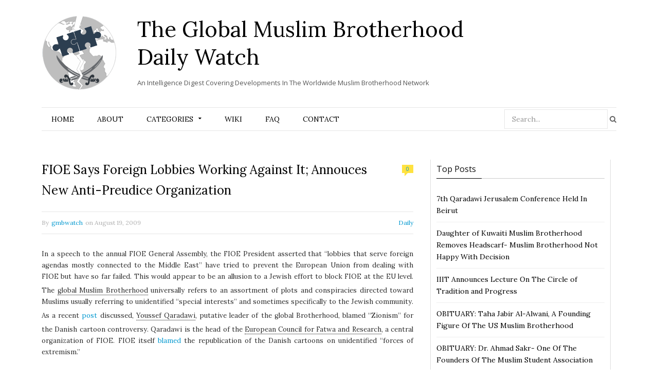

--- FILE ---
content_type: text/css
request_url: https://www.globalmbwatch.com/wp-content/plugins/TooltipProPlus/assets/css/tooltip.min.css?ver=3.9.12
body_size: 3310
content:
#tt,#tt.amp-tooltip{position:absolute;z-index:1500;opacity:.95;width:auto;display:none}#tt.amp-tooltip{display:block;max-width:300px}#tt iframe{max-width:99%}.centerflp-content{opacity:0!important;transform:scale3d(0,1,0);transform-origin:50% 120%;transition:opacity .5s,transform .5s;transition-timing-function:ease,cubic-bezier(.6,0,.4,1);display:block}.force-hide{visibility:hidden}.flipInY{display:block!important}.no-ani-with-flip{opacity:1!important;transform:scale3d(1,1,1)}.zoomIn,.zoomOut{transform-origin:top center}.centerflp-content.tooltip-bloated-content{opacity:1!important;pointer-events:auto;-webkit-transform:scale3d(1,1,1)!important;transform:scale3d(1,1,1)!important}.no-in{display:none}.has-in{transform:scale3d(0,1,0);transform-origin:50% 120%}#tt.out{-webkit-animation-name:out;-webkit-animation-duration:4s;animation-name:out;animation-duration:.5s;animation-iteration-count:1;transform:scale3d(0,1,0);transform-origin:50% 120%}#tt.in{-webkit-animation-name:in;-webkit-animation-duration:4s;animation-name:in;animation-duration:.5s;animation-iteration-count:1;transform:scale3d(1,1,1);transform-origin:50% 120%}@keyframes in{from{transform:scale3d(0,1,0);transform-origin:50% 120%}to{transform:scale3d(1,1,1);transform-origin:50% 120%}}@keyframes out{from{transform:scale3d(1,1,1);transform-origin:50% 120%}to{transform:scale3d(0,1,0);transform-origin:50% 120%}}#tt.vertical_top:before{z-index:111;content:'';position:absolute;border:9px solid transparent;border-top:0;border-bottom:9px solid transparent;top:-9px;left:170px}#tt.vertical_top:after{z-index:111;content:'';position:absolute;border:9px solid transparent;border-top:0;border-bottom:9px solid transparent;top:-8px;left:170px}#tt.vertical_bottom:before{z-index:111;content:'';position:absolute;border:9px solid transparent;border-bottom:0;border-top:9px solid transparent;bottom:-9px;left:170px}#tt.vertical_bottom:after{content:'';position:absolute;border:9px solid transparent;border-bottom:0;border-top:9px solid transparent;bottom:-8px;left:170px;z-index:112}#tttop{display:block}#ttcont{display:block;padding:20px;margin-left:5px;background:#333;color:#fff;overflow:auto}#ttbot{display:block;margin-left:5px}#ttcont iframe{max-width:99%}#ttcont ol,#ttcont ul{list-style-position:inside}#ttcont>img{display:block}.cmtt-clearfix{clear:both}.cmtt-backlink{display:block;margin:10px 0}.cmtt-glossary-tooltip-toggle-wrapper{margin:10px 0}.cmtt-tooltip-overlay{display:inline-block;position:relative}.cmtt-tooltip-overlay-icon{display:inline-block;position:absolute;top:0;right:0}.cmtt_longtext{width:300px}.cmtt-tooltip-overlay-icon:after{position:absolute;top:0;right:0;content:'';width:15px;height:15px;background:url(images/tooltip-image-overlay-icon.png);background-repeat:no-repeat;background-position:center center;background-color:transparent;z-index:1400;background-size:100%}#amp-tt #tt-btn-close,#tt #tt-btn-close{width:16px;height:16px;z-index:999999;background-position:-80px -128px;position:absolute;right:0;top:0;cursor:pointer;font-size:20px;color:#222;direction:rtl}ul#glossaryList{padding:0;margin:0;list-style-type:none!important}div.glossary-container>ul.pageNumbers{padding-top:20px}div.glossary-container>p br{display:none}a.glossaryLink,div.glossaryLink,span.glossaryLink{text-decoration:none!important;border-bottom:dotted 1px}a.glossaryLink.hasDashicon,span.glossaryLink.hasDashicon{border-bottom:none!important}a.glossaryLink:hover{text-decoration:none!important}a.glossaryLink.hasDashicon:hover,span.glossaryLink.hasDashicon:hover{border-bottom:none!important;text-decoration:none!important}#tt-btn-close,a.glossaryLink:focus,span.glossaryLink:focus{outline:0}#glossary-categories{float:right;margin:0}.mobile-link{margin:10px;font-size:14pt}.mobile-link:before{content:"Term link: "}h4.cmtt_related_title{margin-bottom:0;margin-top:20px}div.cmtt_related_title{margin-bottom:0;margin-top:20px;font-weight:700}.glossary_itemdesc .cmtt_related_title{margin-top:5px}ul.cmtt_related{margin-top:0;clear:none}li.cmtt_related_item{margin-bottom:10px}div.cmtt_synonyms{margin-bottom:1em;font-style:italic}div.cmtt_synonyms_title{margin-bottom:0;margin-top:20px;font-weight:700}div.glossaryItemTitle{margin:10px 0}#ttcont div.glossaryTooltipMoreLinkWrapper{padding:2px 12px 3px 7px}#ttcont div.glossaryTooltipMoreLinkWrapper:after{content:" \2192"}.glossary_top_filter{clear:both;overflow:hidden;margin:10px 0}.cmtt-tags-filter{margin:10px 0 0}.cmtt-tags-filter a.cmtt-glossary-tag{cursor:pointer;border-left:1px solid;margin:0 0 0 5px;padding:0 0 0 5px}.cmtt-tags-filter a.cmtt-glossary-tag:first-child{border:none;padding:0;margin:0}.cmtt-tags-filter a.cmtt-glossary-tag.selected{text-decoration:underline;font-weight:700}.cmtt-categories-filter a.cmtt-glossary-category{cursor:pointer;margin:0 0 0 1px;background:#a8a8a8;color:#fff!important;border:1px solid!important;border-radius:25px;padding:5px!important;font-weight:700!important}.cmtt-categories-filter a.selected{background:#696969!important;color:#fff!important}.cmtt-categories-filter{margin:10px 0 0;padding:10px 0 10px 0;line-height:35px}.cmtt-categories-filter a.cmtt-glossary-category:first-child{border:none;padding:0;margin:0}.cmtt-categories-filter a.cmtt-glossary-category.selected{text-decoration:underline;font-weight:700}.glossary_top_filter .right{float:right}.cmtt-glossary-replacement-add{border:1px solid #ccc;border-radius:5px;background:#eee;margin-top:30px;padding-bottom:12px}.cmtt-glossary-replacement-add input.invalid{border:1px solid red}.glossary_loading{background:url(images/ajax-loader.gif) no-repeat center center;background-color:#ddd;position:absolute;width:100%;height:100%;opacity:.5;display:none}.glossary_replacements_list tr:hover{background-color:#eee}.glossary_replacements_list th{font-weight:700}.glossarySettingsTabs .block{border:1px solid grey;border-radius:13px;padding:20px;margin:5px;float:none;width:auto}.glossarySettingsTabs .block h3{padding-top:0;margin-top:0}#glossary-disable-box label.blocklabel,#glossary-exclude-box label.blocklabel{display:block}div#glossary-exclude-box div div{margin:5px 0}.floated-form-table{clear:none}.floated-form-table tr{float:left;width:49%;clear:none}.floated-form-table tr.whole-line{width:99%}.glossarySettingsTabs table th{position:relative;padding-right:25px}div.cmtt_field_help{display:inline-block;width:15px;height:15px;background-image:url(images/help.png);cursor:pointer;margin:0 -20px 0 0;float:right}div.cmtt_field_help:hover{background-image:url(images/help_hover.png)}div.cmtt_help{display:inline-block;width:15px;height:15px;background-image:url(images/help.png);cursor:pointer;margin-right:5px}div.cmtt_help:hover{background-image:url(images/help_hover.png)}.cm-showhide-handle{cursor:pointer}.glossary-container{position:relative}.glossary-search-clear{margin-left:1em;cursor:pointer}#tt .mobile-link a.glossaryLinkMain,#tt div.glossary_mw_dictionary,#tt div.mw-thesaurus-container,#tt h1,#tt h2,#tt h3,#tt h4{color:#fff}div.mw-dictionary-container{margin-top:1em}div.mw-thesaurus-container{margin-top:2em}.mw-wikipedia-container table.infobox,.mw-wiktionary-container table.infobox{float:right;font-size:8pt;margin-left:5px}.glossary_mw_wiktionary,div.glossary_mw_dictionary,div.glossary_mw_wikipedia{font-size:14pt;margin:.5em 0 .5em 0}div.mw-group{margin:.5em 0}div.mw-group .group-title{font-size:12pt;margin-top:.5em;margin-bottom:.5em}div.mw-group .term{margin-top:.3em}div.mw-group div.term-number{float:left;font-weight:700}div.mw-group dd,div.mw-group div.dd{margin:0 0 0 1.5em}div.mw-group .type-vt{margin-left:1em}div.mw-group .sn{margin-left:2em;margin-right:.5em}div.mw-group .prdiv{margin-left:.5em}div.mw-group .prdiv+.sn{margin-left:.5em}#tt span.example:before{content:"<"}#tt span.example:after{content:">"}span.definition{margin-left:.5em}div.mw-group.mw-definitnion{font-family:monospace;border:1px #ccc solid;border-radius:5px;display:block;padding:10px}div.scnt{margin-top:1em}.progress-indicator{top:0;right:0;width:100%;height:100%;position:absolute;text-align:center;opacity:.5;z-index:1000;background-color:#fff;display:none}.progress-indicator img{margin-top:75px}.cmtt-post-format-icon:before{font:200 14px/1 dashicons;position:relative;left:-5px}.cmtt-post-format-icon.cmtt-post-format-audio:before{content:"\f521";font-size:.8em}.cmtt-post-format-icon.cmtt-post-format-new:before{content:'\f155'}.cmtt-post-format-icon.cmtt-post-format-new{display:inline}.cmtt-audio-shortcode{margin:10px}.cmtt-audio-player.cmtt-limited{float:right;font:200 14px/1 dashicons}.cmtt-audio-player.cmtt-limited .cmtt-audio-shortcode .mejs-controls>:not(.mejs-playpause-button){display:none!important}.cmtt-audio-player.cmtt-limited .cmtt-audio-shortcode.mejs-container{width:auto!important;height:auto!important;background:0 0!important}.cmtt-audio-player.cmtt-limited .cmtt-audio-shortcode .mejs-controls{width:auto!important;background:0 0!important;position:initial!important}.cmtt-audio-player .cmtt-audio-shortcode .mejs-controls{position:initial!important}.cmtt-woocommerce-product-container{padding:.2em}.cmtt-woocommerce-product-image-container{float:left;padding:5px 10px 10px 0}.cmtt-woocommerce-product-description{padding-bottom:1em;display:block}.cmtt-woocommerce-product-desc-container{min-width:275px}.cmtt-woocommerce-product-name{font-weight:600}.cmtt-woocommerce-product-button-container{float:right}.cmtt-woocommerce-product-price ins{background:0 0}.cmtt-post-tags a{cursor:pointer}.cmtt-taxonomy-single a{cursor:pointer}.server-info-table span{color:green;font-weight:700}.server-info-table strong{color:red;font-weight:700}.cmtt-social-box{width:auto;display:flex;margin-bottom:10px;padding:0}.cmtt-social-box>div{height:25px;max-width:68px;margin:4px 4px 0 0}.cmtt-social-box .sharetitle{border-right:1px solid #d2d2d2;padding:0 10px 0 0;margin:0 10px 0 0;line-height:25px;vertical-align:middle;display:inline-block;font-size:large;font-weight:700;max-width:fit-content}.cmtt-social-box>div>*{vertical-align:top!important}select#cmtt_glossaryID{max-width:350px}div.cminds_settings_description{float:left;max-width:55%;margin-bottom:20px}li.cmtt-has-thumbnail{list-style-position:inside;list-style-type:none;margin-left:-25px}li.cmtt-has-thumbnail .cmtt-thumbnail{position:relative}li.cmtt-has-thumbnail .cmtt-thumbnail-link{position:relative;display:inline-block;border:0!important;outline:0;text-decoration:none!important;-webkit-box-shadow:none!important;box-shadow:none!important;padding:0;margin:0;vertical-align:middle}.cmtt_Media_Image.cmtt_hasThumb{width:70px;height:70px;background-size:cover;background-position:center;margin-bottom:5px;position:relative;cursor:pointer}.cmtt_Media_Image.cmtt_hasThumb::after,.cmtt_Media_Image.cmtt_hasThumb::before{content:'';display:block;position:absolute;width:14px;height:2px;left:50%;top:50%;background:rgba(255,255,255,.4);margin-top:-1px;margin-left:-7px}.cmtt_Media_Image.cmtt_hasThumb::before{-webkit-transform:rotate(45deg);-moz-transform:rotate(45deg);transform:rotate(45deg)}.cmtt_Media_Image.cmtt_hasThumb::after{-webkit-transform:rotate(-45deg);-moz-transform:rotate(-45deg);transform:rotate(-45deg)}.single-sidebar-glossary #primary{margin-left:0;width:70%;float:left;padding-right:15px;-webkit-box-sizing:border-box;-moz-box-sizing:border-box;box-sizing:border-box}.single-sidebar-glossary #secondary{width:30%;float:left;padding-left:15px;-webkit-box-sizing:border-box;-moz-box-sizing:border-box;box-sizing:border-box}.dashicon-picker-container{position:absolute;width:220px;height:252px;font-size:14px;background-color:#fff;-webkit-box-shadow:0 1px 2px rgba(0,0,0,.1);box-shadow:0 1px 2px rgba(0,0,0,.1);overflow:hidden;padding:5px;box-sizing:border-box;z-index:999}.dashicon-picker-container ul{margin:0;padding:0;margin-bottom:10px}.dashicon-picker-container ul .dashicons{width:20px;height:20px;font-size:20px}.dashicon-picker-container ul li{display:inline-block;margin:5px;float:left}.dashicon-picker-container ul li a{display:block;text-decoration:none;color:#373737;padding:5px 5px;border:1px solid #dfdfdf}.dashicon-picker-container ul li a:hover{border-color:#999;background:#efefef}.dashicon-picker-control{height:32px}.dashicon-picker-control a{padding:5px;text-decoration:none;line-height:32px;width:25px}.dashicon-picker-control a span{display:inline;vertical-align:middle}.dashicon-picker-control input{font-size:12px;width:140px}.cmtt_meaning_label{margin:10px 0}body.cmtt-embed{margin:0!important;padding:0!important;overflow:hidden;background:#fff}body.cmtt-embed .cmtt-embedded{margin:25px 5px}.cmtt-embed-btn{margin:5px 0}.cmtt-embed-modal{display:none;background:#fff;padding:2em;width:600px}.cmtt-embed-modal textarea{width:100%;height:7em;margin-top:1em}body.cmtt-embed .zopim{display:none!important;visibility:hidden!important}.cmtt-overlay{position:fixed;top:0;left:0;width:100%;height:100%;background:rgba(50,50,50,.9);z-index:9999998}.cmtt-overlay-content-outer{position:fixed;top:10%;left:50%;width:auto;z-index:9999999}.cmtt-overlay-content{background:#fff;margin-left:-50%;width:100%;position:relative}.cmtt-overlay-close{font:normal 24px Arial;color:#666;position:absolute;top:0;right:3px;cursor:pointer}.glossaryLink.ampGlossaryLink{position:relative}.glossaryLink.ampGlossaryLink #tt{top:110%;left:-50%}

--- FILE ---
content_type: text/css
request_url: https://www.globalmbwatch.com/wp-content/plugins/social-media-icons/styles/smc_front.css?ver=1.2.5
body_size: 388
content:
/*Social Media Icons Widget Plugin Styles
Agent SMC WIdget Styles
/*Front End*/
DIV.widget.smc
{
	/*[disabled]width:300px;*/
}
DIV.widget.smc .widget-wrap
{
	position: relative;
}
#socialmedia-container
{
	display: inline-block;
	/*[disabled]width:290px;*/
	margin: 0 auto;
	float: none;
	padding: 5px;
	position: relative;
}
#socialmedia-container DIV.smc_icon_container
{
	/*width: 33px;*/
	margin: 0 8px 10px !important;
	float: left;
	position: relative;
	padding: 0px !important;
	display: block;
}
#socialmedia-container DIV.smc_icon_container:last-child
{
	margin: 0 0 10px 8px !important;
}
DIV#socialmedia-container .smc_icon_container A
{
	display: block !important;
	width: auto !important;
	height: auto !important;
}
DIV#socialmedia-container IMG
{
	border: none;
    width: auto;
    height: auto;
}
/*GooglePlus*/
.googleplus
{
	position: relative;
/*- use this to position your share icon on your page -*/
	cursor: pointer;
    width: 33px;
}
.googlehider
{
	opacity: 0;
	height: 30px;
	width: 30px;
	position: absolute;
	top: 0;
	left: 8px;
	z-index: 3;
}
.mygoogle
{
	position: absolute;
	top: 0;
	left: 0;
	z-index: 2;
}


--- FILE ---
content_type: text/css
request_url: https://www.globalmbwatch.com/wp-content/plugins/advanced-search-by-my-solr-server/template/mss_autocomplete.css
body_size: 149
content:
.ac_results {
	border: 1px solid gray;
	background-color: white;
	padding: 0;
	margin: 0;
	list-style: none;
	position: absolute;
	z-index: 10000;
	display: none;
}

.ac_results li {
	padding: 2px 5px;
	white-space: nowrap;
	color: #101010;
	text-align: left;
}

.ac_over {
	cursor: pointer;
	background-color: #F0F0B8;
}

.ac_match {
	text-decoration: underline;
	color: black;
}   

--- FILE ---
content_type: text/css
request_url: https://www.globalmbwatch.com/wp-content/themes/motive/style.css
body_size: 19230
content:
/*
Theme Name: Motive
Theme URI: http://theme-sphere.com
Version: 1.2.1
Description: Designed by <a href="http://theme-sphere.com">ThemeSphere</a>
Author: ThemeSphere
Author URI: http://theme-sphere.com
License: GNU General Public License
License URI: http://www.gnu.org/licenses/gpl-2.0.html
Copyright: (c) 2014 ThemeSphere.
*/

/*

1. =Resets & Core Elements
 1.1. =Typography
 1.2. =Other Elements
 1.3. =Main Helpers
 1.4. =Grid

2. =Components & Common Classes

3. =Global Structure
4. =Header
5. =Navigation

6. =Content
 6.1. =Main Page Blocks
 6.2. =Single Post
 6.3. =Singular & Other Pages
 6.4. =Category Listing & Loop

7. =Widgets
8. =Featured & Sliders
9. =Main Sidebar
10. =Footer
11. =Page Builder

*/


/**
 * 1. =Resets & Helpers
 * ----------------------------------------------------------------------------
 */

html, body, div, span, object, iframe, h1, h2, h3, h4, h5, h6, 
p, blockquote, pre, a, abbr, address, cite, code, del, dfn, em, 
img, ins, kbd, q, samp, small, strong, sub, sup, var, b, i, hr, 
dl, dt, dd, ol, ul, li, fieldset, form, label, legend, 
table, caption, tbody, tfoot, thead, tr, th, td,
article, aside, canvas, details, figure, figcaption, hgroup, 
menu, footer, header, nav, section, summary, time, mark, audio, video, 
button, input, textarea {
	margin: 0;
	padding: 0;
	border: 0;
	vertical-align: baseline;
	font-size: 100%;
	font-family: inherit;
}


/* HTML5 display-role reset for older browsers */
article, aside, details, figcaption, figure, 
footer, header, hgroup, menu, nav, section {
	display: block;
}

ol, ul {
	list-style: none;
}

blockquote, q {
	quotes: none;
}

blockquote:before, blockquote:after, q:before, q:after {
	content: '';
	content: none;
}

table {
	border-collapse: collapse;
	border-spacing: 0;
}

/* be compatible with "input" defaults */
button, input[type="submit"] { 
	box-sizing: content-box; 
	-moz-box-sizing: content-box; 
	cursor: pointer; 
} 

button::-moz-focus-inner, input::-moz-focus-inner {
	border: 0;
	padding: 0;
}

/* fix IE scrollbar */
textarea { 
	overflow: auto; 
}

a img { 
	border: 0; 
}

/* responsive images */
img { 
	max-width: 100%;
	height: auto;
}

.ie8 img {
	width: auto;
}

/* clearfix */
.cf:before, .cf:after { 
	content: " "; 
	display: table; 
}

.cf:after { 
	clear: both; 
}


/* reset placeholder color */

::-webkit-input-placeholder { 
	color: inherit; 
}

:-moz-placeholder { 
	color: inherit;
	opacity: 1; 
}

::-moz-placeholder {
	color: inherit;
	opacity: 1;
}

:-ms-input-placeholder { 
	color: inherit; 
} 


/**
 * 1.1. =Typography
 * ----------------------------------------------------------------------------
 */

/* baseline 14px -- 1.71429x base line-height */
body {
	font: 14px/1.71429 Lora, Georgia, serif;
	/* text-rendering: optimizeLegibility; - Chrome 38 bugged */
}

.heading-text {
	font-family: Volkhov, Georgia, serif;
} 

p {	margin-bottom: 24px; /* 1.5em */ }

/* base headings */

h1 { font-size: 24px; } 
h2 { font-size: 22px; }
h3 { font-size: 20px; }
h4 { font-size: 18px; }
h5 { font-size: 16px; }
h6 { font-size: 14px; }


h1, h2, h3, h4, h5, h6 {
	font-weight: 400;
	color: #2e2e2e;
}

::selection { 
	background: #b93434; 
	color: #fff;
}

::-moz-selection {
	background: #b93434;
	color: #fff; 
}

img::selection 	{ background: transparent; }
img::-moz-selection	{ background: transparent; }
body { -webkit-tap-highlight-color: rgba(0, 0, 0, 0); }

/* link and text helpers */
a { 
	color: #010101;
	text-decoration: none;
	
	-webkit-transition: all .4s ease-in-out;
	-moz-transition: all .4s ease-in-out;
	transition: all .4s ease-in-out;
}

a:hover { 
	text-decoration: underline;
}

/**
 * 1.2. =Other Elements
 * ----------------------------------------------------------------------------
 */

code, pre {
	background: #f2f2f2;
}

code {
	padding: 5px 0;	
}

pre {
	padding: 1.857em;
	display: block;	
	word-break: break-all;
	word-wrap: break-word;
}

pre code { 
	white-space: pre-wrap;
}

abbr, acronym {
	border-bottom: 1px dotted #222;	
}

q {
	font-style: italic;
	margin: 0;
	font-size: 1.1em;
	margin-right: 8px;
}

sup {
	font-size: 0.8em;
	vertical-align: top;
}

sub {
	font-size: 0.8em;
	vertical-align: bottom;	
}

dl {
	margin: 0 0 21px 0;
}

dt {
	font-weight: 600;
}

dd {
	margin-bottom: 21px;
}

/* Default table styling */

table {
	max-width: 100%;
	width: 100%;
	background-color: transparent;
}

th, td {
	background: #fff;
	padding: 5px 7px;
	border: 1px solid #e1e1e1; 
	border-right: 0;
	border-left: 0;
}

th {
	background: transparent;
	font-weight: 600;
}

tr:nth-child(odd) td {
	background: #fafafa;
}


table caption { 
	padding: 0 0 7px 0;
	width: auto;
	font-weight: 600;
}

/* Default Form styling */

input, textarea, select {
	background: #fff;
	border: 1px solid #e6e6e6;
	padding: 9px 14px;
	outline: 0;
	font-size: 14px;
	color: #959595;
	max-width: 100%;
	
	-webkit-box-sizing: border-box;
	-moz-box-sizing: border-box;
	box-sizing: border-box;
}

textarea { 
	padding: 7px 14px;
	width: 100%;
	box-sizing: border-box;
	-moz-box-sizing: border-box;
}
	
input:focus, textarea:focus, select:focus { 
	border-color: #bbb;
	color: #666;
}

input[type="submit"], button, input[type="button"] {
	background-color: #f6f6f6;
	background-image: -webkit-linear-gradient(top, #fbfbfb, #f6f6f6);
	background-image: linear-gradient(to bottom, #fbfbfb, #f6f6f6);
	color: #616161;
}

input[type="submit"]:active, button:active, input[type="button"]:active {
	background-color: #fbfbfb;
	background-image: -webkit-linear-gradient(top, #f6f6f6, #fbfbfb);
	background-image: linear-gradient(to bottom, #f6f6f6, #fbfbfb);
}

/**
 * 1.3. =Main Helpers
 * ----------------------------------------------------------------------------
 */
 
.limit-line { 
	overflow: hidden;
	white-space: nowrap;
}
	
.ellipsis { text-overflow: ellipsis; }

/* image replacement - via H5BP */
.ir {
	background-color: transparent;
	border: 0;
	overflow: hidden;
	*text-indent: -9999px;
}

.ir:before {
    content: "";
    display: block;
    width: 0;
    height: 100%;
}

/* hide only visually, but have it available for screenreaders: H5BP */

.visuallyhidden, .screen-reader-text {
    border: 0;
    clip: rect(0 0 0 0);
    height: 1px;
    margin: -1px;
    overflow: hidden;
    padding: 0;
    position: absolute;
    width: 1px;
}

/* main theme colors */

.main-color { 
	color: #b93434; 
}

.main-color-bg {
	background: #b93434;
}

/* main overlay element */

.image-overlay {
	background: #b93434;
	opacity: 0;
	visibility: hidden;
}

.image-overlay, .meta-overlay .meta {
	-webkit-transition: all .4s ease-in-out;
	-moz-transition: all .4s ease-in-out;
	transition: all .4s ease-in-out;
}

.meta-overlay:before {
    display: inline-block;
    content: "";
    height: 100%;
    vertical-align: middle;
    margin-left: -0.30em;
    width: 0;
}

.image-overlay, .meta-overlay {
	position: absolute;
	display: block;
	top: 0;
	bottom: 0;
	left: 0;
	right: 0;
	text-align: center;
}

.meta-overlay .meta {
	display: inline-block;
	vertical-align: middle;
	padding: 0;
	max-width: 100%;
	opacity: 0;
	visibility: hidden;
	
	-webkit-box-sizing: border-box;
	-moz-box-sizing: border-box;
	box-sizing: border-box;
}

.image-link:hover .meta, .meta-overlay:hover .meta {
	opacity: 1;
	visibility: visible;
}

.meta-overlay .post-format {
	font-size: 30px;
	color: #fff;
	display: inline-block;
	vertical-align: middle;
	line-height: 1;
	
	-webkit-transform: scale(0.1);
	transform: scale(0.1);
	
	-webkit-transition: all 0.25s ease-in;
	transition: all 0.25s ease-in;
}

.image-link:hover .post-format, .meta-overlay:hover .post-format {
	-webkit-transform: scale(1);
	transform: scale(1);
}

.image-link.small .meta-overlay .post-format {
	font-size: 18px;	
}

.image-link:hover .image-overlay {
	opacity: 0.5;
	visibility: visible;
}

.fade {
	opacity: 0;
	-webkit-transition: opacity .15s linear;
	transition: opacity .15s linear;
}

.fade.in {
  opacity: 1;
}

.no-transition {
	-webkit-transition: none !important;
	-moz-transition: none    !important;
	transition: none         !important;
}

/* Responsive Helpers */

.visible-xs, .visible-sm, .visible-md {
	display: none !important;
}

/**
 * 1.4 =Grid
 * ----------------------------------------------------------------------------
 */

.ts-row {
	min-height: 1px;
	
	margin-right: -11px;
    margin-left: -11px;
	
	-webkit-box-sizing: border-box;
	-moz-box-sizing: border-box;
	box-sizing: border-box;
}

.columns { }

.column, .ts-row [class*="col-"] {
  
  padding-left: 11px;
  padding-right: 11px;
  
  float: left;
  min-height: 1px;
  
  -webkit-box-sizing: border-box;
  -moz-box-sizing: border-box;
  box-sizing: border-box;
}

.col-12, .column { width: 100%; }
.col-11 { width: 91.66666666666667%; }
.col-10 { width: 83.33333333333334%; }
.col-9, .column.three-fourth { width: 75%; }
.col-8, .column.two-third { width: 66.66666666666667%; }
.col-7 { width: 58.333333333333336%; }

.col-6, .column.half { width: 50%; }

.col-5 { width: 41.66666666666667%; }
.col-4, .column.one-third { width: 33.333333333333336%; }
.col-3, .column.one-fourth { width: 25%; }
.col-2 { width: 16.666666666666668%; }
.col-1 { width: 8.333333333333334%; }

.column.one-fifth { width: 20%; }
.column.two-fifth { width: 40%; }
.column.three-fifth { width: 60%; }
.column.four-fifth { width: 80%; }

.column.right { text-align: right; }
.column.left { text-align: left; }
.column.center { text-align: center; }


/**
 * 2. =Components & Common Classes
 * ----------------------------------------------------------------------------
 */

/* Component: Tooltip for header */
.tooltip {
	position: absolute;
	z-index: 1030;
	display: block;
	visibility: hidden;
	padding: 5px;
	font-size: 90%;
	opacity: 0;
	line-height: 1.5;
	filter: alpha(opacity=0);
}

.tooltip.in { 
	opacity: 0.8; 
	filter: alpha(opacity=80);
	visibility: visible;
}

.tooltip-inner {
	max-width: 200px;
	padding: 3px 8px;
	color: #fff;
	text-align: center;
	text-transform: none;
	text-decoration: none;
	background-color: #000;
	border-radius: 4px;
}

/* Excerpts */
.excerpt {
	color: #444;
}

.excerpt > p:first-child {
	display: inline;
}


/* Component: Posts grid */
.posts-grid, .posts-grid article { 
	position: relative; 
}

.posts-grid img {
	width: 100%;
	max-width: 100%;
	height: auto;
	display: block;
}

.posts-grid .image-link { 
	position: relative;
	display: block;
}

.posts-grid .post-link {
	font-family: Volkhov, Georgia, serif; 
	font-weight: 400;
	line-height: 1.7143;
	color: #010101;
	display: block;
	clear: both;
}

.posts-grid time, .posts-list time { 
	color: #b0b0b0;
	display: block;
	font-family: "Open Sans", Arial, sans-serif;
	font-size: 10px;
	padding: 15px 0 9px 0; /* - line-height padding for headline */
	line-height: 1;
	text-transform: uppercase;
}

.posts-grid time { 
	float: left; 
}

.posts-grid .excerpt { 
	font-size: 13px; 
}

.posts-grid > .column:nth-child(2n+1) {
	clear: both;
}

.posts-grid .review-meta {
	float: right;
	margin-top: 10px;
}

.posts-grid .review-meta.stars {
	margin-top: 11px;
}


/* Component: Review Number */
.review-meta .number {
	font-family: "Open Sans", Arial, sans-serif;
	float: right;
	text-align: center;
	font-size: 11px;
	font-weight: 600;
	line-height: 18px;
	background: #161616;
	color: #fff;
	padding: 0 5px;
	min-width: 8px;	
}

.review-meta.stars {
	line-height: 1;	
}

.review-meta .number .percent {
	font-size: 9px;
	line-height: 1;
	margin-left: 1px;
}


/* Component: Posts list - generic posts list */

.posts-list { }
	
	.posts-list .image-link {
		float: left;
		margin-right: 14px;
	}
	
	.posts-list .image-link img {
		height: auto;
		display: block;
	}
	
	.posts-list .content { 
		overflow: hidden;
	}
	
	.posts-list li:first-child, .posts-list .post:first-child { 
		padding-top: 0;
	}
	
	.posts-list time {
		padding: 0;
		padding-bottom: 7px;
	}
	
	.posts-list li, .posts-list .post {
		overflow: hidden;
		padding: 24px 0 0 0;
		border-bottom: 0;
	}
	
	.posts-list li > a, .posts-list .post > a { 
		float: left;
		position: relative; 
		
		/* firefox and webkit flicker */
		-webkit-transform: translate3d(0, 0, 0);
		-moz-transform: translate3d(0, 0, 0);
	}
	
	.posts-list .post-link {
		font-family: Volkhov, Georgia, serif;
		line-height: 1.4;
		font-weight: 400;
	}
	
	.posts-list .excerpt {
		clear: both;
		font-size: 13px;
		padding-top: 11px; /* + 3px line-height spacing */
	}


.posts-grid .category, .posts-list .category {
	float: left;
	font-size: 11px;
	line-height: 1;
	text-transform: uppercase;
	margin-right: 11px;
	padding: 15px 0 9px 0;
}

.posts-list .category {
	padding: 0;
	padding-bottom: 7px;	
}


/* Component: Comment counter label */

.comment-count {
	font-family: "Open Sans", Arial, sans-serif;
	font-size: 10px;
	font-weight: normal;
	text-align: center;
	line-height: 1;
	
	position: relative;
	display: block;
	padding: 3px 8px;
	
	background: #ffe240;
	color: #2e2e2e;
	color: inherit;
}

.comment-count:before {
	content: " ";
	position: absolute;
	bottom: -6px;
	left: 20%;
	border-width: 0 0 6px 6px;
	border-style: solid;
	border-color: transparent #ffe240;
}

.comment-count {
	position: absolute;
	top: 0;
	right: 0;
}

/* Component: Read more button */
.read-more { 
	display: inline-block;
	margin-left: 14px;
}

.read-more.new-line {
	margin-left: 0;
}

.read-more a {
	font-family: "Open Sans", Arial, sans-serif;
	display: inline-block;
	text-transform: uppercase;
	padding: 0 5px;
	background: #b93434;
	color: #fff;
	font-size: 10px;
}

.read-more a:hover {
	background: #161616 !important;
	text-decoration: none;
}

/* Component: Section Heading */

.section-head {
	font-family: "Open Sans", Arial, sans-serif;
	font-size: 15px;

	display: block;
	border-bottom: 2px solid #b93434;
	line-height: 1;
	
	margin-bottom: 28px;
}

.section-head .title {
	padding: 10px 11px;
	float: left;

	background: #b93434;
	color: #fff;
	margin-bottom: -2px;
	
	line-height: 1;
	font-size: 16px;
	text-transform: none;
	font-weight: bold;
	border-radius: 2px;
}

.section-head.dark {
	border-color: #161616;	
}

.section-head.dark .title {
	background: #161616;
}

.section-head a {
	color: inherit;
}

.section-head .more, .section-head-small .more, .heading-view-all {
	font-family: "Open Sans", Arial, sans-serif;
	float: right;
	margin-top: 10px;
	background: #f3f3f3;
	color: #b9b9b9;
	font-size: 12px;
	font-weight: normal;
	padding: 4px 6px;	
	border-radius: 2px;
}

.section-head .more:hover, .section-head-small .more:hover, .heading-view-all:hover {
	background: #161616;
	color: #fff;
	text-decoration: none;
}
		
.section-head .more .fa, .section-head-small .more .fa, .heading-view-all .fa {
	margin-left: 4px;
}

.section-head.alt {
	font-size: 16px;
	font-weight: bold;
	border: 0;
	background: transparent;
	border-top: 2px solid #b93434;
	text-transform: none;
	padding-top: 14px;
	margin-bottom: 35px;
}

.section-head-small {
	font-size: 14px;
	font-weight: bold;

	display: block;
	border-bottom: 2px solid #b93434;
	padding-bottom: 7px;
	margin-bottom: 21px;
		
	font-family: "Open Sans", Arial, sans-serif;
	line-height: 1;
}

.section-head-small .title {
	float: left;
	color: #2e2e2e;
}

.section-head-small .more {
	margin-top: -3px;
}

.section-head-small a {
	color: inherit;
}


/* Component: Separator */

hr, hr.separator {
	margin: 48px 0; /* 48+1 = 42 = 3em */
	height: 1px;
	background: #e6e6e6;
}

hr.no-line { background: transparent; }
hr.half, hr.separator.half { margin-top: 0; }


/* Component: Breadcrumbs */

.breadcrumbs {
	font-family: "Open Sans", Arial, sans-serif;
	
	font-size: 11px;
	color: #b1b1b1;
	line-height: 1;
	text-transform: uppercase;
	margin-bottom: 14px;
}

	.breadcrumbs a {
		color: inherit;
	}
	
	.breadcrumbs .delim {
		padding: 0 10px;
		font-size: 11px;
		color: #2e2e2e;
		line-height: 1;
	}


/* Component: Pagination */

.main-pagination {
	padding-top: 42px;
	border-top: 1px solid #e6e6e6;
	overflow: hidden;
}

	.main-pagination .page-numbers, .main-pagination a, .post-pagination > .page-link {
		display: block;
		float: left;
		color: #2e2e2e;
		padding: 0 13px;
		margin-right: -1px;
		background: #f3f3f3;
		line-height: 35px;
		border: 1px solid #e6e6e6;
		font-size: 15px;
	}
	
	.main-pagination .current, .main-pagination a:hover, .post-pagination > .page-link { 
		color: #fff;
		background: #b93434;
		border-color: #b93434;
		text-decoration: none;
	}
	
	.post-content .main-pagination a {
		color: inherit;
	}
	
	.post-content .main-pagination a:hover {
		color: #fff;
	}


/* Component: Author Box & Author Page */

.author-info {
	overflow: hidden;
	margin-bottom: 49px; 
	background: #f9f9f9;
	padding: 22px;
	border: 1px solid #e6e6e6;
	border-top: 2px solid #b93434;
}

.author-info .avatar {
	float: left;
	border-radius: 50%;
}

.author-info [rel="author"] {
	font-size: 18px;
	display: inline-block;
	vertical-align: top;
	margin-top: -5px;
}

.author-info .description {
	margin-left: 105px;
	line-height: 1.714;
}

	.author-info .bio { 
		margin-top: 7px;
		margin-bottom: 0; 
	}
	
.author-info .social-icons { 
	float: right;
	margin-bottom: -7px;
}

	.author-info .social-icons li { 
		margin-right: 3px;
	}

	.author-info .social-icons li a {
		margin-top: 7px; 
		background: transparent;
		border: 0;
		color: #616161;
		width: auto;
		font-size: 14px;
		padding: 0 4px;
	}
	
	.author-info .social-icons li a:hover { 
		color: #2e2e2e;
		background: transparent; 
	}

.author-info .article-count a {
	display: inline-block;
	padding: 0 7px;
	margin-left: 5px;
	margin-right: -9px;
	vertical-align: top;
	background: #b93434;
	font-size: 12px;
	font-weight: 600;
	color: #fff;
}


/* Shortcode: Tabs */

.sc-tabs { 
	overflow: hidden;
	margin-bottom: -1px; 
}

.post-content .sc-tabs {
	list-style-type: none;
	margin: 0 0 -1px 0;
	clear: both;
}

	.sc-tabs a { 
		float: left; 
		display: block;
		padding: 0px 21px;
		line-height: 32px;
		background: #f7f7f7;
		border: 1px solid #e6e6e6;
		border-left: 0;
		
		text-transform: uppercase;
		
		color: #b0b0b0;
		font-weight: 600;
		padding-top: 2px;
		
		font-family: "Open Sans", Arial, sans-serif;
	}
		
	.sc-tabs .active a { 
		background: #fff;
		border-top: 3px solid #b93434;
		border-bottom: 1px solid #fff;
		padding-top: 0;
		color: inherit;
	}
	
	.sc-tabs li:first-child a {
		border-left: 1px solid #e6e6e6;
	}
		
	.sc-tabs a:hover {
		text-decoration: none;
	}
		
	.sc-tabs .active {
		margin-bottom: -3px;
	}
	

.sc-tabs-panes {
	border: 1px solid #e6e6e6;
	padding: 22px;
}

.widget .sc-tabs li {
	border: 0;
	padding: 0;
}

.post-content .sc-tabs-panes { 
	margin-left: 0; 
}

.sc-tabs-panes > li { 
	display: none;
}

.sc-tabs-panes > li.active { 
	display: block;
}

.post-content .sc-tabs li, .post-content .sc-tabs-panes li {
	padding: 0;
	border: 0;
}

.post-content .sc-tabs li:before, .post-content .sc-tabs-panes li:before {
	display: none;
}

.post-content .sc-tabs .active a {
	color: inherit;
}

/* vertical tabs */
.sc-tabs-wrap.vertical {
	display: table;
	border: 1px solid #e6e6e6;
	width: 100%;
}

.sc-tabs-wrap.vertical .sc-tabs {
	display: table-cell;
	min-width: 150px;
	max-width: 250px;
	width: 20%;
	vertical-align: top;
	position: relative;
	background: #f7f7f7;
	overflow: visible;
}

.sc-tabs-wrap.vertical .sc-tabs li:last-child {
	margin-bottom: -1px;
}

.sc-tabs-wrap.vertical .sc-tabs a {
	float: none;
	border-top: 0;
	padding: 3px 21px;
	text-align: center;
	
	-webkit-transition-property: background, border;
	transition-property: background, border;
}

.sc-tabs-wrap.vertical .sc-tabs .active, .sc-tabs-wrap.vertical .sc-tabs .active:last-child {
	margin-bottom: 0;
}

.sc-tabs-wrap.vertical .sc-tabs .active a {
	margin-left: -3px;
	border-left: 3px solid #b93434;
	border-top: 0;
	border-right-color: #fff;	
}

.sc-tabs-wrap.vertical .sc-tabs-panes {
	border: 0;
	margin-bottom: 0;
}


/* Shortcode: Accordions & Toggles */

.sc-accordion-pane.active, .sc-toggle-content.active { 
	display: block;
}

.sc-accordion-title:first-child, .sc-toggle-title:first-child {
	border-top: 1px solid #e6e6e6;
}

.sc-accordion-title, .sc-toggle-title { 
	border: 1px solid #e6e6e6;
	border-top: 0;
}

.sc-accordion-title a, .sc-toggle-title a { 
	
	font-family: "Open Sans", Arial, sans-serif;
	font-weight: 600;
	text-transform: uppercase;
	text-decoration: none;

	color: #b0b0b0;
		
	display: block;
	background: #f7f7f7;
	padding: 10px 22px;
	position: relative;
}

.post-content .sc-accordion-title a, .post-content .sc-toggle-title a, .post-content .sc-tabs a {
	color: #b0b0b0;
}

.sc-accordion-title.active, .sc-toggle-title.active {
	border-top: 3px solid #b93434;
	border-bottom: 0;
}

.sc-accordion-title.active a, .sc-toggle-title.active a {
	background: #fff;
	color: inherit;
	border-bottom: 0;
}

.sc-accordion-title a:before, .sc-toggle-title a:before {
	content: "\f0da";
	font-family: FontAwesome;
	font-style: normal;
	font-weight: normal;
	line-height: 25px;
	font-size: 12px;
	margin-right: 11px;
	-webkit-font-smoothing: antialiased;
	-moz-osx-font-smoothing: grayscale;
	
	display: block;
	float: left;
}

.sc-accordion-title.active a:before, .sc-toggle-title.active a:before {
	content: "\f0d7";
}

.sc-accordion-pane, .sc-toggle-content { 
	display: none;
	border: 1px solid #e6e6e6;
	border-top: 0;
	padding: 21px;
	margin-bottom: 0;
}

/* Shortcode: Buttons */

.sc-button, .button {
	
	font-family: "Open Sans", Arial, sans-serif;
	font-weight: 600;
	line-height: 1.6;
	
	background: #b93434;
	color: #fff;

	display: inline-block;
	padding: 7px 21px;

}

a.button:hover { 
	text-decoration: none; 
}

.button.smaller {
	font-size: 12px;
	padding: 2px 7px;
}

.post-content .sc-button, .post-content .sc-button:hover { 
	color: #fff; 
}

.sc-button:hover { 
	text-decoration: none;
	background: #161616 !important;
}

.sc-button-small { font-size: 14px; }
.sc-button-medium {	font-size: 16px; }
.sc-button-large { font-size: 18px; }

.sc-button-maroon { background: #ab4b4b;}
.sc-button-yellow { background: #ffdc00; }
.sc-button-blue { background: #2a3c4c; }
.sc-button-purple { background: #ab4b93; }
.sc-button-brown { background: #ab6b4b; }


/* Social Icons */

.social-icons { }

	.social-icons li { 
		float: left;
		margin-right: 7px;
	}
	
	.social-icons li:last-child { 
		margin-right: 0; 
	}
	
	.social-icons .icon {
		width: 24px;
		line-height: 24px;
		text-align: center;
		display: inline-block;
		font-size: 14px;
		color: #6c6c6c;
	}
	
	.social-icons .icon:hover {
		text-decoration: none;
	}

	.social-icons.medium .icon {
		font-size: 16px;
		width: 32px;
		line-height: 32px;
	}
	
	.social-icons.large .icon {
		font-size: 24px;
		width: 48px;
		line-height: 48px;
	}
	
	.social-icons.x-large .icon {
		font-size: 32px;
		width: 64px;
		line-height: 64px;
	}
	
	/* background presets */
	.social-icons.box-bg .icon { 
		color: #fff; 
	}
	
	.social-icons.box-bg .fa-twitter { background: #00abe3; }
	.social-icons.box-bg .fa-pinterest { background: #ca2128; }
	.social-icons.box-bg .fa-facebook { background: #004088; }
	.social-icons.box-bg .fa-linkedin { background: #01669c; }
	.social-icons.box-bg .fa-rss { background: #ff5b22; }
	.social-icons.box-bg .fa-google-plus { background: #d3492c; }
	.social-icons.box-bg .fa-instagram { background: #517fa4; }
	.social-icons.box-bg .fa-youtube { background: #fe3432; }
	.social-icons.box-bg .fa-tumblr { background: #44546b; }
	.social-icons.box-bg .fa-vimeo-square { background: #1ab7ea; } 
	.social-icons.box-bg .fa-stumbleupon { background: #eb4824; }
	.social-icons.box-bg .fa-dribbble { background: #e04c86; }
	

.post-content .social-icons {
	list-style: none;
	margin-left: 0;
}

.post-content .social-icons li {
	padding: 0;
	border: 0;
}


/* Shortcode: Dropcaps */

.drop-caps { 
	float: left;
	font-size: 1.9em;
	line-height: 0.9;
	border-radius: 50%;
	
	font-weight: bold;
	font-size: 82px;
	
	padding: 0 7px;
	padding-bottom: 2px;
	
	margin-right: 21px;
}
	
.drop-caps.square {
	border-radius: 0;
	background: #b93434;
	color: #fff;
}


/* Component: Stars - For Ratings */

.main-stars {
	position: relative;
	font-size: 15px;
	line-height: 1;
	height: 1em;
	
	color: #ccc;
	overflow: hidden;
	
	display: inline-block;
	vertical-align: middle;
	margin-top: -2px;
}

.main-stars span { 
	color: inherit;
	position: absolute;
	top: 0;
	left: 0;
	padding-top: 2em;
	overflow: hidden;
}

.main-stars:before, .main-stars span:before {
 	content: "\e800\e800\e800\e800\e800";
	color: inherit;
	letter-spacing: 2px;
	margin-right: -2px;
	
	display: block;
	font-family: entypo; 
	font-style: normal;
	font-weight: normal;
	line-height: 1;
	-webkit-font-smoothing: antialiased;
	-moz-osx-font-smoothing: grayscale;
}

.main-stars span:before {
	top: 0;
	left: 0;
	position: absolute;
	color: #f7d829;
}

.ie .main-stars span:before { 
	width: 6em; 
}


/* Component: Review Box */

.review-box {
	padding: 0 22px;
	margin: 35px 0;
	background: #f9f9f9;
	border: 1px solid #e6e6e6;
	border-top: 3px solid #b93434; 
}

	.review-box .heading {
		margin-top: 14px;
		margin-bottom: 24px; /* +4px line-height padding */
		font-size: 14px;
		text-transform: uppercase;
		font-weight: 600;
	}

	.review-box > ul {
		list-style: none;
		padding-bottom: 28px;
	}
	
	.review-box .criterion-wrap {
		margin-bottom: 7px;
	}
	
	.review-box .criterion {
		color: #fff;
		font-weight: bold;
		font-size: 13px;
		display: table;
		width: 100%;
	}
	
	.review-box .label, .review-box .rating-wrap {
		display: table-cell;
		background: #b93434;
		margin-bottom: 1px;
		line-height: 26px;
		padding: 0 7px;
		white-space: nowrap;
	}
	
	.review-box .criterion-wrap .rating-wrap {
		background: transparent;
		padding: 0;
	}
	
	.review-box .criterion .number {
		display: inline-block;
		background: #161616;
		margin-left: 1px;
		line-height: inherit;
		padding: 0 7px;
	}


	.verdict-box {
		border-top: 2px solid #b93434;
		background: #161616;
		margin: 0 -22px;
		color: #fff;
		overflow: hidden;
		display: table;
	}
	
	.verdict-box .summary {
		width: 90%;
		padding: 14px 22px;
		display: table-cell;
		vertical-align: top;
	}
	
	.verdict-box .text-font {
		color: #d2d2d2;
	}
	
	.verdict-box .heading {
		display: block;
		margin-top: 0;
		margin-bottom: 14px;
		font-weight: bold;
	}
	
	.verdict-box .overall {
		display: table-cell;
		border-left: 1px solid #fff;
		width: 10%;
		
		position: relative;
		vertical-align: middle;
	}
		
	.verdict-box .overall .rating {
		display: block;
		
		font-size: 60px;
		font-weight: bold;
		text-align: center;
		line-height: 1;
		
		padding: 0 14px;
		margin-bottom: 30px;
	}
	
	.verdict-box .rating .percent {
		font-size: 21px;
	} 
	
	.verdict-box .overall .verdict {
		position: absolute;
		bottom: 0;
		background: #b93434;
		width: 100%;
		text-align: center;
		font-size: 12px;
		font-weight: bold;
		line-height: 30px;
		text-transform: uppercase;
		padding: 0 7px;
		
		-webkit-box-sizing: border-box;
		-moz-box-sizing: border-box;
		box-sizing: border-box;
	}

/* Component: User rating */

.review-box .user-ratings .criterion {
	cursor: pointer;
}

.review-box .user-ratings.voted .criterion {
	cursor: inherit;
}

.review-box .user-rate {
	margin-top: 14px;
	display: none;
}

	.user-rate .rate-button, .user-rate select {
		padding: 5px 7px;
		font-size: 13px;
	}
	
	.user-rate select {
		margin-left: 5px;
	}
	
	.user-rate .rate-button {
		background: #161616;
		color: #fff;
		font-weight: bold;
		font-size: 13px;
	}

/* Star rating */

.review-box.stars .criterion-wrap {
	margin: 0;
}

.review-box.stars li:first-child .criterion {
	padding-top: 0;
}

.review-box.stars .criterion {
	border-bottom: 1px solid #e6e6e6;
	padding: 7px 0;
}

.review-box.stars .label {
	display: block;
	float: left;
	background: transparent;
	color: #2e2e2e;
	font-weight: 400;
	font-size: inherit;	
	line-height: 1.5;
	padding: 0;
}

.review-box.stars .main-stars {
	float: right;
	margin-top: 1px;
}

.review-box.stars .overall .rating {
	font-size: 48px;
	margin-bottom: 49px;
}

.review-box.stars .overall-stars {
	margin-top: 3px;
}


.post-content > .review-box.top {
	margin-top: 7px; /* + 28px post-meta */ 
}

.post-content .review-box > ul {
	list-style: none;
	margin: 0;
}

.post-content .summary .text-font {
	margin-bottom: -1.714em;	
}


/* Classes: WordPress Defaults */

.alignnone { 
	margin: 35px 0; 
}

.alignright, a img.alignright {
    float: right;
    margin: 7px 0 14px 22px;
}

.alignleft, a img.alignleft {
    float: left;
    margin: 0 22px 7px 0;
}

.aligncenter, div.aligncenter {
    display: block;
    margin: 35px auto;
}

p img.alignnone {
	margin: 11px 0; /* + margin of p element */
}

.wp-caption {
	max-width: 100%;
}

.wp-caption-text {
	font-style: italic;
	font-size: 0.923em;
	text-align: center;
	color: #444;
}

/* Component: Galleries */

.gallery-item {
	width: 100%;
	display: inline-block;
	vertical-align: top;
	text-align: center;
	padding: 0;
	
	position: relative;
	
	-webkit-box-sizing: border-box;
	-moz-box-sizing: border-box;
	box-sizing: border-box;
}

.gallery-item a img {
	width: 100%;
	display: block;
	margin: 0 auto;	
}

.gallery-columns-2 .gallery-item {
	max-width: 50%;
}

.gallery-columns-3 .gallery-item {
	max-width: 33.33%;
}

.gallery-columns-4 .gallery-item {
	max-width: 25%;
}

.gallery-columns-5 .gallery-item {
	max-width: 20%;
}

.gallery-columns-6 .gallery-item {
	max-width: 16.66%;
}

.gallery-columns-7 .gallery-item {
	max-width: 14.28%;
}

.gallery-columns-8 .gallery-item {
	max-width: 12.5%;
}

.gallery-columns-9 .gallery-item {
	max-width: 11.11%;
}

.post-content .gallery {
	margin-bottom: 24px;
}


/* Misc Classes & Elements */

.main .fa-ul {
	margin-left: 0;	
}

/* CSS3 animations */

@-webkit-keyframes fadeIn {
	0% {
	    opacity: 0;
	}

	100% {
		opacity: 1;
	}
}

@keyframes fadeIn {
	0% {
		opacity: 0;
	}

	100% {
		opacity: 1;
	}
}


/**
 * 3. =Global Structure
 * ----------------------------------------------------------------------------
 */

/* Inner Grid: 1118px total - 73px columns - 22px gutters - 12 columns */

body { 
	color: #2e2e2e;
	-webkit-text-size-adjust: 100%; /* Stops Mobile Safari from auto-adjusting font-sizes */
	
	/* properly break long text */
	word-wrap: break-word;
	overflow-wrap: break-word;
}

body.boxed {
	background: #f9f9f9;
}

.wrap {
	width: 1206px;
	margin: 0 auto;
	padding: 0 44px;
	text-align: left;
}

.wrap, .main-wrap {
	-webkit-box-sizing: border-box;
	-moz-box-sizing: border-box;
	box-sizing: border-box;
}

.boxed .main-wrap {
	background: #fff;
	width: 1206px;
	margin: 0 auto;
	
	-webkit-box-shadow: 0 0 1px 0 rgba(0,0,0,0.25);
	box-shadow: 0 0 1px 0 rgba(0,0,0,0.25);
}

.ie8 .boxed .main-wrap {
	border: 1px solid #e6e6e6;
	border-top: 0;
	border-bottom: 0;
	width: 1206px;
	box-sizing: content-box;
}

.ie8 .bg-overlay {
	position: fixed;
	width: 100%;
	height: 100%;
	top: 0;
	left: 0;
	z-index: -999;
}

/**
 * 4. =Header
 * ----------------------------------------------------------------------------
 */

.top-bar { 
	background: #fff;
	border-bottom: 1px solid #e6e6e6;
	min-height: 31px;
}

.top-bar-content {
	color: #999;
	line-height: 31px;
}

.boxed .top-bar-content {
	margin-right: -44px;	
}

.top-bar-content > div { display: inline; }
.top-bar-content a { color: inherit; }

/* Menu Widget */

.top-bar .menu { 
	float: left; 
	overflow: hidden; 
}

.top-bar .menu li { 
	float: left; 
	padding-left: 1.6em; 
}

.top-bar .menu li:first-child {
	padding-left: 0;
}

.top-bar .menu .sub-menu { 
	display: none; 
}

/* Social Icons */

.top-bar .social-icons li {
	margin: 0;
}

.top-bar .social-icons .icon {
	width: 30px;
	line-height: 31px;
	border-left: 1px solid #e6e6e6;	
}
	
.top-bar .social-icons .fa-twitter:hover { background: #00aced; }
.top-bar .social-icons .fa-pinterest:hover { background: #ca2128; }
.top-bar .social-icons .fa-facebook:hover { background: #0b59aa; }
.top-bar .social-icons .fa-linkedin:hover { background: #01669c; }
.top-bar .social-icons .fa-rss:hover { background: #ff5b22; }

.top-bar .social-icons .icon:hover {
	color: #fff; 
}

.top-bar .search-box { 
	position: relative;
	float: right; 
	width: 31px;
	height: 31px;
	border-left: 1px solid #e6e6e6;
}

.search-box .top-icon {
	position: absolute;
	padding: 0 8px;
	display: inline-block;
	font-size: 14px;
	color: #6c6c6c;
	line-height: 31px;
	border-bottom: 2px solid transparent;
}

.top-icon:hover { 
	text-decoration: none; 
}

.search-box .search {
	position: absolute;
	right: 0;
	top: 32px;
	padding: 8px;
	background: #f7f7f7;
	border-bottom: 1px solid #e6e6e6;
	border-left: 1px solid #e6e6e6;
	
	-webkit-transition: all .4s ease-in-out;
	-moz-transition: all .4s ease-in-out;
	transition: all .4s ease-in-out;
	
	padding-top: 15px;
	opacity: 0;
	visibility: hidden;
}

.search-box.active .top-icon { border-bottom-color: #f7f7f7; }
.search-box.active .search { 
	visibility: visible;
	opacity: 1; 
	padding-top: 8px;
}


.top-bar .search .query { 
	width: 264px;
}

.search .query {
	line-height: 36px;
	height: 36px;
	border: 1px solid #eee;
	background: #fff;
	padding: 0 8px;
	outline: 0;
	
}

.top-bar .social-icons {
	float: right;
	height: 31px;
}

/* Top Bar: Dark */

.top-bar.dark {
	background: #161616;
	border-color: #444;
	color: #ddd;	
}

.boxed .top-bar.dark .top-bar-content {
	margin: 0;
}

.top-bar.dark a {
	color: #ddd;	
}

.top-bar.dark .social-icons .icon, .top-bar.dark .search-box .top-icon, .top-bar.dark .search-box {
	color: #b0b0b0;
	border-color: transparent;
	border-bottom-color: transparent;
}

.top-bar.dark .social-icons .icon:hover {
	color: #fff;
}

.top-bar.dark .search-box .search {
	background: #161616;
	border: 0;
	top: 31px;
}

.top-bar.dark .trending-ticker .heading {
	color: #fff;	
}


/* News Ticker */

.trending-ticker ul { float: left; }

.trending-ticker li {
	display: none;
	color: #010101;
}

.trending-ticker li:first-child { display: block; }

.trending-ticker .heading { 
	float: left; 
	color: #b93434;
	text-transform: uppercase;
	margin-right: 35px;
	font-weight: 600;
	font-size: 15px; 
}


/* header */
.main-head { }

	.main-head .title {
		float: left;
		font-weight: bold;
		letter-spacing: -1px;
		text-rendering: optimizeLegibility;
	}
	
	.main-head .title a { 
		text-decoration: none;
		color: #2e2e2e;
		font-size: 48px;
		display: inline-block;
		line-height: 1;
		vertical-align: middle;
	}
	
	.main-head .slogan {
		font-size: 13px;
		font-weight: normal;
		color: #565656;
		text-align: right;
		font-family: "Open Sans", Arial, sans-serif;
		letter-spacing: 0.01px;
		margin-top: 14px;
	}

	/* vertically center - and right aligned */
	.main-head .right {
		text-align: right;
	}
	
	.main-head header {
		min-height: 158px;
		line-height: 158px;
		overflow: hidden;
	}
	
	
	.main-head .adwrap-widget {
		width: 728px;
		max-width: 100%;
		margin: 0 auto;
		vertical-align: middle;
		display: inline-block;
		line-height: 1;
		text-align: right;
	}

	
.main-head .centered {
	text-align: center;	
}

	.main-head .centered .title {
		float: none;
	}
	
	.main-head .centered .slogan {
		text-align: center;
	}
	
	.main-head .centered .date {
		font-size: 11px;
		font-weight: 400;
		padding-bottom: 3px;
		color: #a1a1a1;
		display: block;
		text-transform: uppercase;
		letter-spacing: 0;
		margin-bottom: 14px;
	}

/**
 * 5. =Navigation
 * ----------------------------------------------------------------------------
 */

.navigation {
	width: 1118px;
	margin: 0 auto;
}

.boxed .navigation {
	width: 100%;	
}

.boxed .nav-wrap {
	width: 100%;
	padding: 0;
}
 
.navigation {
	background-color: #161616;
	color: #fff;
		
	-webkit-box-sizing: border-box;
	-moz-box-sizing: border-box;
	box-sizing: border-box;
}

.navigation.sticky {
	position: fixed;
	top: 0;
	z-index: 101;
	width: 1118px;
	background-color: rgba(46, 46, 46, 0.95);
	
	-webkit-animation-duration: 0.4s;
	animation-duration: 0.4s;
	
	-webkit-animation-name: fadeIn;
	animation-name: fadeIn;
}

.boxed .navigation.sticky {
	width: 1206px;
}

.admin-bar .navigation.sticky { 
	top: 32px; 
}

.navigation .mobile, .navigation .off-canvas { 
	display: none; 
} 

.navigation ul { 
	list-style: none; 
	position: relative;
}

.navigation ul li { 
	float: left; 
}

/* nth level link */ 
.navigation .menu li > a { 
	float: left;
	padding: 0px 26px;
	color: inherit;
	text-transform: uppercase;
}

.navigation .menu li > a:first-child { 
	margin-left: 0; 
}

/* top level links - 46px total height */
.navigation .menu > li > a { 
	text-decoration: none;
	line-height: 44px;
	font-size: 13px;
	font-weight: bold;
	
	margin: 1px 0;
}

.navigation .menu > .menu-item-has-children:hover > a {
	margin-bottom: 0;
	padding-bottom: 1px;		
}

.navigation .menu > li { 
	margin-left: 1px; 
}

.boxed .navigation .menu > li:first-child, .boxed .navigation .sticky-logo + li { 
	margin-left: 44px; 
}

.boxed .navigation .menu > li:last-child { 
	margin-right: 44px; 
}

/* blips for parent menus */
.navigation .menu .menu-item-has-children > a:after {
	display: inline-block;
	font-family: FontAwesome;
	font-style: normal;
	font-weight: normal;
	font-size: 10px;
	line-height: 0.9;
	content: "\f0d7";
	margin-left: 10px;
	margin-top: -2px;
}

.navigation .menu li li > a:after { display: none; }
.navigation .menu li > a:only-child:after { display: none; }


.navigation .menu > li:hover > a, 
.navigation .menu > .current-menu-item > a,
.navigation .menu > .current-menu-parent > a,
.navigation .menu > .current-menu-ancestor > a
{
	background: #b93434;
}


/* nested menus */

	/* 1st level */
	.navigation .menu > li > ul { 
		top: 46px;
	}
	
	/* 1st to nth level links */
	.navigation .menu > li li a {
		float: none;
		display: block;
		text-decoration: none;
		padding: 8px 20px 8px 26px;
		border-top: 1px solid #e6e6e6;
		color: #4f4f4f;
		text-transform: none;
		font-weight: normal;
	}
	
	.navigation .menu ul li {
		float: none;
		min-width: 168px; /* 2 col */
		max-width: 263px;
		border-top: 0;
		padding: 0 0;
		position: relative;
		
		-webkit-transition: background .2s ease-in;
		transition: background .2s ease-in;
	}
	
	.navigation .menu > li li:first-child a { 
		border-top: 0px;
		box-shadow: none;
		-webkit-box-shadow: none;
	}
	
	.navigation .menu ul {
		position: absolute; 
		overflow: visible;
		visibility: hidden;
		display: block; 
		opacity: 0;
		
		padding: 0;
		background: #f3f3f3;
		
		border-left: 1px solid #e6e6e6;
		border-right: 1px solid #e6e6e6;
		        
		-webkit-transition: all .2s ease-in;
		transition: all .2s ease-in;
		
		z-index: 100;
		pointer-events: none;
	}
	
	/* add borders to 1st-level drops */
	.navigation .menu > li > ul:after {
		content: " ";
		position: absolute;
		bottom: -3px; 
		left: -1px;
		border: 1px solid #b93434;
		border-bottom: 0;
		border-top-width: 4px;
		width: 100%;
	}
	
	/* blips for nth level parents */
	.navigation .menu ul .menu-item-has-children > a:after {
		font-size: 10px;
		line-height: 1;
		content: "\f0da";
		position: absolute;
		top: 50%;
		margin-top: -5px;
		right: 10px;
		color: inherit;
		height: 100%;
	}

	.navigation .menu ul li > a:only-child:after { display: none; }
	

	/* 2nd+ level */
	.navigation .menu ul ul { 
		left: 100%;
		top: 0;
		
		border-top: 1px solid #e6e6e6;
		border-bottom: 1px solid #e6e6e6;
	}
	
	.navigation .menu li:first-child > ul { border-top: 0; }
	
	.navigation li:hover > ul { 
		visibility: visible;
		opacity: 1;
		pointer-events: auto;
	}
	
	/* nth level hover or current active item */
	.navigation .menu li li:hover, .navigation .menu li li.current-menu-item {
		background: #fcfcfc;
	}
	
	.navigation .menu li li:hover > a, .navigation .menu li li.current-menu-item > a {
		color: #010101;
	}
	
	
	/* Category Mega Menu */
	
	.navigation li:hover .mega-menu { 
		visibility: visible;
		opacity: 1; 
		
		/* z-index on hover - prevent transitions making menu re-appear on random hover */
		z-index: 1000;
		pointer-events: auto;
	}
	
	.navigation .mega-menu {
		width: 100%;
		left: 0;
		top: 46px;
		position: absolute; 
		overflow: hidden;
		visibility: hidden;
		display: block; 
		opacity: 0;
		margin: 0;
		
		background: #f7f7f7;
		border-bottom: 2px solid #b93434;
			
		-webkit-transition: all .2s ease-in;
		transition: all .2s ease-in;
		
		/* fix flicker and use hardware acceleration */
		-webkit-transform: translate3d(0, 0, 0);
		transform: translate3d(0, 0, 0);
		
		z-index: 100;
		pointer-events: none;
	}
	
	.navigation .menu li .mega-menu {			
		border-left: 1px solid #e6e6e6;
		border-right: 1px solid #e6e6e6;
	}
	
	.boxed .navigation .menu li .mega-menu {
		border-left: 0;
		border-right: 0;
	}
	
	.navigation .mega-menu .sub-menu li, .navigation .menu .mega-menu > li { 
		min-width: 0; 
	}
	
	/* sub-nav for category mega menu */	
	.mega-menu .sub-cats {
		padding: 28px 0;
		background: #f3f3f3;
		border-right: 1px solid #e6e6e6;
		margin-bottom: -600px;
		padding-bottom: 600px;
		width: 20%;
	}
	
	.mega-menu .sub-cats li:last-child  a {
		border-bottom: 1px solid #e6e6e6;
	}
	
	.mega-menu .sub-nav li {
		float: none;
		display: block;
		
		-webkit-transition: background .2s ease-in;
		transition: background .2s ease-in;
	}
	
	.navigation .mega-menu .sub-nav li a {
		padding: 8px 44px;
	}
	
	.mega-menu .recent-posts {
		padding: 44px;
		width: 80%;
	}
	
	.mega-menu .recent-posts .ts-row {
		margin-left: -22px;
		margin-right: -22px;
	}
	
	.mega-menu .recent-posts .col-4 {
		padding: 0 22px;
		position: relative;
	}
	
	.mega-menu .recent-posts .comment-count {
		right: 22px;
	}
	
	/* Category Mega Menu Extended */
	
	.mega-menu.category-ext .recent-posts, .mega-menu.category-ext .featured {
		width: 40%;
		padding: 44px;
		padding-top: 35px;
	}
	
	.mega-menu.category-ext .featured {
		margin: 0;
		border-right: 1px solid #e6e6e6;
	}
	
	.category-ext .heading {
		display: block;
		margin-bottom: 21px;
		
		color: #010101;
		font-family: Volkhov, Georgia, serif;
		font-weight: 400;
		font-size: 14px;
		text-transform: uppercase;

	}
	
	.category-ext .featured img {
		width: 100%;
	}
	
	.mega-menu .posts-grid .post-link {
		font-size: 16px;
		line-height: 1.5;
	}
	
	.category-ext .posts-list {
		margin-top: -15px;
	}
	

	/* Links Mega Menu */
	
	.navigation .mega-menu.links {
		
		/* replicate flexbox with table-layout */
		
		display: table;
		table-layout: fixed;
		width: 100%;
		padding: 0; 
	}
	
	.navigation .mega-menu.links > li.current-menu-item {
		background: inherit;
	}
	
	.navigation .mega-menu.links > li ul {
		border: 0;
	}
	
	.navigation .mega-menu.links:after {
		display: none;
	}
	
	.navigation .mega-menu.links > li {
		display: table-cell;

		border: 0;		
		padding: 35px 0;
		border-left: 1px solid #e6e6e6;

		-webkit-box-sizing: border-box;
		-moz-box-sizing: border-box;
		box-sizing: border-box;	
	}
	
	.navigation .mega-menu.links > li:first-child {
		border-left: 0;
	}
	
	/* mega menu headings */
	.navigation .mega-menu.links > li > a {
		border: 0;
		text-transform: uppercase;
		font-family: Volkhov, Georgia, serif;
		font-size: 14px;
		font-weight: 400;
		padding: 0 35px;
		padding-bottom: 11px;
		color: #010101;
	}
	
	.boxed .mega-menu.links > li > a { 
		padding: 0 44px;
		padding-bottom: 11px;
	}
	
	.boxed .navigation .mega-menu.links {
		border-left: 0;
		border-right: 0;
	}

	.navigation .mega-menu.links > li > a:after { 
		display: none; 
	}
	
	.navigation .mega-menu.links > li ul {
		visibility: inherit;
		opacity: 1;
		position: static;
	}
	
	.navigation .mega-menu.links > li li {
		max-width: 100%;
	}
	
	.navigation .mega-menu.links > li li a { 
		border: 0;
		padding: 7px 35px;
	}
	
	.boxed .mega-menu.links > li li a {
		padding: 7px 44px;
	} 
	
	/* Caret */
	
	.navigation .mega-menu.links > li li a:before {
		display: inline-block;
		font-family: FontAwesome;
		font-style: normal;
		font-weight: normal;
		font-size: 12px;
		line-height: 0.9;
		content: "\f105";
		margin-right: 15px;
	}
	
	.navigation .mega-menu.links > li:hover { 
		background: transparent; 
	}
	

/* Centered Nav - Shared */

.nav-center {
	text-align: center;
}

.nav-center ul li {
	display: inline-block;
	float: none;
	vertical-align: top;
}

.nav-center .sub-nav li {
	display: block;
	text-align: center; 
}

.nav-center .menu > li .sub-menu li {
	display: block;
}
	
.nav-center .menu > li ul li, .nav-center .mega-menu, .nav-center .mega-menu .sub-nav li a {
	text-align: left;
}

	
/* Alternate Navigation */

.navigation.alt {
	background-color: #fff;
	color: #010101;
	border: 1px solid #e6e6e6;
	border-left: 0;
	border-right: 0;
	font-weight: 400;
}
	
	.navigation.alt .menu > li {
		line-height: 1.5;	
	}
	
	.navigation.alt .menu > li > a {
		margin: 0;
		font-size: 14px;
		padding: 1px 22px;
		margin: -1px 0 -1px -4px; /* negate borders and inline-block spacing */
	}
	
	.navigation.alt .sub-menu li a {
		padding-left: 22px;
	}
	
	.navigation.alt .menu > li > a {
		font-weight: 400;
	}
	
	.navigation.alt .menu > .menu-item-has-children:hover > a {
		padding-bottom: 1px;
		margin-bottom: -1px;
	}
	
	.navigation.alt .menu > li:hover > a, .navigation.alt .menu > .current-menu-item.menu-item > a, 
	.navigation.alt .menu > .current-menu-parent.menu-item > a, .navigation.alt .menu > .current-menu-ancestor.menu-item > a {
		color: #fff;
	}
	
	/* Drops */
	
	.navigation.alt .mega-menu, .navigation.alt .menu > li > ul {
		top: 45px;
	}
	
	.navigation.alt .mega-menu.links > li:hover {
		background: transparent;
	}
	
	.navigation.alt .menu li li:hover, .navigation.alt .menu li li.current-menu-item {
		background: #f5f5f5;
	}
	
	.navigation.alt .menu > li > .sub-menu {
		margin-left: -4px;
	}

	.navigation.alt .mega-menu, .navigation.alt .menu ul {
		background: #fff;
	}
	
	.navigation.alt .mega-menu .sub-cats {
		background: #fff;
	}

	.navigation.alt .menu li > a:after  {
		line-height: 1;
		vertical-align: top;
		margin-top: 16px;
	}
	
	.navigation .menu ul .menu-item-has-children > a:after {
		margin-top: 0;
		margin-top: -5px;
	}
	

/* Sticky navigation with logo */

.sticky-logo, .nav-center ul .sticky-logo { 
	display: none; 
}

.sticky.has-logo li > a { 
	padding-left: 15px;
	padding-right: 15px;
}

.sticky .sticky-logo, .sticky.nav-center ul .sticky-logo {
    font-size: 17px;
    font-weight: 600;
    display: block;
    padding-left: 15px;
    padding-right: 30px;
}

.sticky .sticky-logo img {
	max-height: 43px;
	width: auto;
	display: inline-block;
	vertical-align: middle;
}	

.navigation.sticky .sticky-logo a:hover { 
	border-color: transparent;
	background: inherit;
}

.boxed .navigation.sticky .menu > .sticky-logo, .boxed .navigation.sticky .menu > .sticky-logo + li {
	margin-left: 0;
} 

/* temporarily disable transitions on activation to prevent flicker */
.sticky.no-transition li a {
	-webkit-transition: none;
	-moz-transition: none;
	transition: none;
}

	
/**
 * 6. =Content
 * ----------------------------------------------------------------------------
 */

.main { 
	margin: 56px auto; /* 4em */
}

.main > .ts-row { 
	position: relative;
	margin: 0;
}

.main-content {
	width: 68.157423971%;
}

.main .main-content { 
	padding: 0 22px 0 0; 
}

.no-sidebar .main .main-content {
	width: 100%; 
	padding: 0;
}

.page-content .content-column {
	width: 67.807017544%;  /* 740 + 11 + 22 / 1140 (1118px + 11px*2 negative margins) */
	padding-left: 11px;
	padding-right: 22px;
}

.page-content > .ts-row.block {
	position: relative;
}


/**
 * 6.1. =Main Page Blocks
 * ----------------------------------------------------------------------------
 */

.main-content .block {
	margin-bottom: 49px; 
}

.main-content .block:last-child {
	margin-bottom: 0;	
}

.block-wrap + .block-wrap {
	margin-top: 49px;
}


/* Block: Main Higlights */

.main-highlights .first-heading.post-link {
	font-size: 22px;
	line-height: 1.3;
}

.main-highlights .excerpt {
	margin-top: 14px;
	margin-bottom: 28px;
}
	
.main-highlights .post-link { 
	line-height: 1.5;
	font-size: 15px;	
}

.main-highlights .ts-row.posts-grid {
	margin-bottom: -28px;
	overflow: hidden;
}

.main-highlights .posts-grid li .comment-count {
	right: 11px;	
}

.main-highlights .posts-grid li {
	margin-bottom: 28px;
	position: relative;
}


/* Block: News Bar */

.news-bar {
	border: 1px solid #ddd;
	text-align: center;
}

.news-bar .posts-list .post:first-child {
	border-top: 0;
	padding-top: 0;
}

.news-bar .posts-list img {
	max-width: 62px;
}

.news-bar .posts-list .post { 
	padding: 15px;
	border-top: 1px solid #ddd; 
}

.news-bar .posts-list .content {
	line-height: 1;
}

.news-bar .posts-list time {
	padding-bottom: 8px;
} 

.news-bar .posts-list .post-link {
	font-size: 14px;
	line-height: 1.4;
	margin-top: 7px;
	display: block;	
}

.news-bar .section-head {
	position: relative;
	z-index: 1;
	border: 0;
	text-align: center;
}

.news-bar .section-head .title {
	position:relative;
	margin: 0;
	float: none;
	display: inline-block;
	margin-top: -7px;
	padding: 12px;
	padding-top: 13px;
	padding-bottom: 11px;
	border-bottom: 2px solid rgba(0,0,0, 0.25);
}

.news-bar .section-head .title:before, .news-bar .section-head .title:after {
	content: " ";
	position: absolute;
	top: 7px;
	z-index: -1;
	left: -3px;
	border-left: 3px solid transparent;
	border-right: 3px solid transparent;
	border-top: 14px solid #c4c4c4;
}

.news-bar .section-head .title:after {
	right: -3px;
}

/* Block: Highlights */

.highlights-box.ts-row {
	margin-left: -22px;
	margin-right: -22px;
	position: relative;
}

.highlights-box .column.half, .highlights-box .col-6 {
	padding: 0 22px;
}

.highlights-box .column.half:after, .highlights-box .col-6:after {
	content: "";
	height: auto;
	top: 0;
	bottom: 0;
	border-left: 1px solid #e6e6e6;
	display: block;
	position: absolute;

	margin-left: -22px;
	margin-top: 44px;
}

.highlights-box .column.half:first-child:after, .highlights-box .col-6:first-child:after { 
	display: none;
}


.highlights article h2 {
	font-size: 15px;
}

.highlights .posts-list { 
	margin-top: 28px;
}

.highlights .posts-list li:first-child {
	border-top: 1px solid #e6e6e6;
}

.highlights .posts-list li {
	border-bottom: 1px solid #e6e6e6;
	padding: 15px 0;
	position: relative;
}

.highlights .posts-list img {
	width: 60px;
}

.highlights .posts-list .review-meta {
	position: absolute;
	top: 11px;
	right: 0;
}
	
.highlights.full-split article {
	width: 50%;
	float: left;
	padding-right: 22px;
	
	-webkit-box-sizing: border-box;
	-moz-box-sizing: border-box;
	box-sizing: border-box;
}

.highlights .excerpt {
	margin-top: 5px;
	line-height: 1.85;
}

.highlights.full-split .posts-list {
	margin-top: 0;
	padding-left: 22px;
	border-left: 1px solid #e6e6e6; 
	width: 50%;
	float: left;
	
	-webkit-box-sizing: border-box;
	-moz-box-sizing: border-box;
	box-sizing: border-box;
}

.highlights.full-split .posts-list li:first-child {
	padding-top: 0;
	border-top: 0;
}

.highlights.full-split .comment-count {
	right: 22px;
}

/* Block: Mini Highlights */
.highlights.mini article h2 {
	font-size: 1em;
}

.highlights.mini .posts-list {
	margin-top: 10px;
}

.highlights.mini .posts-list li {
	padding: 10px 0; /* 14-line-height */
}

/* Block: Multimedia */
.multimedia .first-title {
	background: #161616;
	border-bottom: 2px solid #b93434;
	padding: 16px; /* +8px line-height padding */
	margin-top: -20px;
	position: relative;
}

.owl-carousel .image-link {
	display: block;
	position: relative;
}

.multimedia .first-title h2 {
	color: #fff;
	font-size: 16px;	
}

.multimedia .first-title a {
	color: inherit;
}

.multimedia .carousel {
	padding: 15px 0;
	padding-right: 0;
	background: #1e1e1e;
	
	-webkit-box-sizing: border-box;
	-moz-box-sizing: border-box;
	box-sizing: border-box;
}

.multimedia .carousel .owl-stage-outer {
	cursor: -webkit-grab;
	cursor: -moz-grab;
}

.multimedia .carousel .title {
	margin-top: 11px;
	margin-bottom: 0;
	line-height: 1.5;
	color: #fff;
}

.multimedia .carousel .title a {
	color: inherit;
}

.multimedia .carousel-nav-bar {
	border-top: 1px solid #b93434;
	background: #161616;
}

.carousel-nav-bar .carousel-nav {
	height: 35px;
	line-height: 35px;
	padding: 0 15px;	
}

.carousel-nav-bar .carousel-nav a {
	font-size: 11px;
	color: #fff;
	padding-right: 8px;
	line-height: inherit;
}

.carousel-nav-bar .carousel-nav a:hover {
	text-decoration: none;
}

/* Block: Latest Gallery Carousel */

.gallery-block {
	position: relative;
}

.gallery-block .post-title {
	font-size: 15px;
	line-height: 1.5;
	margin-top: 14px;
}

.gallery-block .carousel-nav-bar {
	position: absolute;
	right: 0;
	top: 0;
}

.gallery-block .carousel-nav-bar .carousel-nav {
	padding: 0;
}

.gallery-block .carousel-nav a {
	color: #2e2e2e;
	padding: 0;
	padding-left: 8px;
}

.gallery-block .heading-view-all {
	margin-top: 22px;
	padding: 2px 6px;
}


/* Gallery Block - Dark */

.gallery-block.dark-bg {
	background: #161616;
	padding: 22px 22px;
	padding-top: 0
}

.gallery-block.dark-bg .section-head {
	margin: 0 -22px;
	margin-bottom: 22px;
	padding-left: 22px;
	border-bottom-width: 1px;
}

.gallery-block.dark-bg .section-head .title {
	background: transparent;
	padding: 21px 0;
}

.gallery-block.dark-bg .carousel {
	margin-top: 22px;
}

.gallery-block.dark-bg .carousel-nav-bar {
	right: 22px;
	top: 11px;   
}

.gallery-block.dark-bg .carousel-nav a {
	color: #999;
}

.gallery-block.dark-bg .post-title {
	margin-bottom: 0;
}

.gallery-block.dark-bg .post-title a {
	color: #fff;
}

.gallery-block.dark-bg .heading-view-all {
	background: #2a2a2a;
	color: #ddd;
}

.gallery-block.dark-bg .heading-view-all:hover {
	background: transparent;
}

/* Gallery Block - Overlays Style */

.gallery-block.overlay .item {
	position: relative;
}

.gallery-block.overlay .post-title {
	position: absolute;
	bottom: 0;
	padding: 7px 11px;
	float: left;
	width: 100%;
	text-shadow: 1px 1px 2px rgba(0, 0, 0, 0.4);
	
	-moz-box-sizing: border-box;
	box-sizing: border-box;
	
	background: #161616;
	background: rgba(22, 22, 22, 0.5);
	
	-webkit-transition: all 0.4s ease-in;
	transition: all 0.4s ease-in;
}

.gallery-block.overlay .post-title span {
	font-size: 15px;
	line-height: 1.5;

	color: #fff;
	padding: 1px 0;
	margin: 0;
}

.gallery-block.overlay .image-link:hover .post-title {
	background: transparent;
	padding-bottom: 25px;
}

.gallery-block.overlay .post-format {
	font-size: 22px;
}

.gallery-block.overlay .meta {
	top: 11px;
	position: absolute;
	left: 11px;
}


/**
 * 6.2. =Single Post
 * ----------------------------------------------------------------------------
 */

.main-heading, .post-header .post-title {
	color: #000;	
}

.post-header {
	margin-bottom: 21px; /* +7px title line-height */	
}

.post-header .post-title { 
	font-size: 24px;
	margin-right: 35px;
	float: left;
}

.post-header .featured img {
	display: block;
}

.post-header .featured {
	margin: 21px 0; /* +7px title line-height */
	position: relative;
}

.featured .caption, .gallery-caption, .main .tiled-gallery-caption {
	position: absolute;
	bottom: 0;
	right: 0;
	text-align: center;
	background: rgba(22, 22, 22, 0.6);
	float: right;
	padding: 6px 20px 9px 20px;
	color: #fff;
	
	box-sizing: border-box;
	-moz-box-sizing: border-box;
	-webkit-box-sizing: border-box;
}

/* fix for jetpack tiled captions */
.main .tiled-gallery-caption {	
	width: calc(100% - 4px);
	left: 2px;
	right: 2px;
}


.post-header .gallery-slider {
	margin: 0;	
}

.post-header .comment-count {
	position: relative;
	display: block;
	float: right;
	margin-top: 10px;
	margin-left: -35px;	
}

.post-meta {
	padding: 11px 0;
	font-size: 12px;
	border-top: 1px solid #e6e6e6;
	border-bottom: 1px solid #e6e6e6;
	color: #b0b0b0;
	margin-bottom: 28px;
}

.post-meta .reviewer {
	padding: 0 2px;	
}

.post-meta .cats { 
	float: right; 
}

.post-meta .cats .cat {
	margin-left: 21px;
}

.post-footer {
	margin-bottom: 49px;
}

.post-tags {
	float: left;
	margin-bottom: -7px; /* negate margins of childs */
	line-height: 23px;
}

.post-tags span { 
	font-size: 15px;
	text-transform: uppercase;
	font-weight: 600;
	margin-right: 4px;
	vertical-align: middle;
}

.post-tags .fa {
	font-size: 13px;
	margin-right: 7px;
	vertical-align: middle;
}

.post-tags a {
	display: inline-block;
	font-size: 12px;
	background: #f9edaa;
	margin-left: 7px;
	margin-bottom: 7px;
	padding: 0 7px;
	line-height: inherit;
}

.post-tags a:hover {
	background: #161616;
	color: #fff;
	text-decoration: none;
}

.post-content .post-pagination {
	padding-top: 35px;
	margin-top: 35px;
}


/* Post Share */

.post-share {
	float: right;
}

.share-links {
	position: relative;
}

	.share-links a {
		display: block;
		float: left;
		background: #161616;
		color: #fff;
		
		font-size: 13px;
		width: 25px;
		line-height: 23px;
		text-align: center;
		margin-left: 5px;
	}
	
	.share-links a:hover { 
		text-decoration: none;
	}
	
	.share-links .more {
		width: auto;
		font-size: 14px;
		font-weight: 600;
		padding: 0 5px;	
	}
	
	.share-links .share-more {
		display: block;
		float: left;
		opacity: 0;
		width: 0;
		height: 0;
		
		-webkit-transition: opacity 0.4s ease-in;
		transition: opacity 0.4s ease-in;
	}
	
	.share-links .share-more.active {
		opacity: 1;
		width: auto;
		height: auto;
	}
	
	
	.share-links .fa-facebook { 
		background: #204385;
	}
	.share-links .fa-twitter {
		background: #2aa9e0;
	}
	.share-links .fa-google-plus { 
		background: #d3492c;
	}
	.share-links .fa-pinterest { 
		background: #ca2128; 
	}
	.share-links .fa-linkedin { 
		background: #02669a; 
	}
	
	.share-links .fa-tumblr { 
		background: #44546b; 
	}
	 
/* Post Content */

.post-content {
	font-size: 15px;	
}

.post .post-content {
	margin-bottom: 35px;
}

	.post-content a {
		color: #b93434;
	}

	.post .post-content > p:first-child {
		font-size: 18px;
		line-height: 1.5;
	}

	/* add correct spacing for block-level elements */
	.post-content p, .post-content > ul, .post-content > div, .post-content > dl, .post-content blockquote, .post-content ol, 
	.post-content pre { 
		margin-bottom: 1.714em; /* adjust to parent font-size */ 
	}

	.post-content blockquote {
		border-top: 2px solid #b93434;
		border-bottom: 1px solid #e6e6e6;
		padding: 28px 0;
		padding-left: 70px;
		margin: 2.667em 0; /* 3.42rem/48px */
		font-size: 18px; 
	}
	
	.post-content .pullquote {
		border-top: 2px solid #b93434;
		border-bottom: 1px solid #e6e6e6;
		padding: 14px 0;
		margin-left: 28px;
		font-size: 16px; 
		max-width: 50%;
	}
	
	.post-content blockquote p:last-child {
		margin-bottom: 0;
	}
	
	.post-content blockquote:before {
		display: inline-block;
		font-family: FontAwesome;
		font-style: normal;
		font-weight: normal;
		line-height: 1;
		-webkit-font-smoothing: antialiased;
		-moz-osx-font-smoothing: grayscale;
		
		content: "\f10e";
		font-size: 48px;
		float: left;
		margin-left: -70px;
		margin-top: 5px;
		color: #f1f1f1;
	}

	.post-content .read-more {
		margin-bottom: 0
	}

	.post-content .read-more a {
		color: #fff;
	}

/* Post/page headings  */

.post-content h1, .post-content h2, .post-content h3, .post-content h4, .post-content h5, .post-content h6 { 
	font-family: Volkhov, Georgia, serif;
	font-weight: 400;
	margin-top: 35px;
	margin-bottom: 14px;
	line-height: 1.5;
	color: #2e2e2e;
}

/* Ordered List */

.post-content ol {
	margin-left: 21px;
	list-style: decimal;
	margin-bottom: 1.714em;
}

.post-content .fa-ul li, .post-content .fa-ul ul {
	list-style: none;	
}

.fa-ul li .fa {
	margin-left: -21px;
	padding-right: 14px;
	font-size: 13px;
	color: #555;
}


ol.styled { 
	counter-reset: li;
	list-style: none;
	margin-left: 0;
}

ol.styled li {
	position: relative;
	padding: 11px 0; /* + 2px line-height padding */
	padding-left: 33px;
	border-bottom: 1px solid #e6e6e6;
}

ol.styled li:before {
	counter-increment: li;
	content: counter(li);
	
	position: absolute;
	width: 16px;
	height: 16px;
	line-height: 16px;
	top: 14px;
	left: 0;
	
	font-size: 11px;
	font-weight: 600;
	text-align: center;
	
	color: #fff;
	background: #b93434;
}

ol.simple li:before {
	content: counter(li) ".";
	background: transparent;
	color: inherit;
	font-size: 13px;
}

ol.circle li:before {
	border-radius: 50%;	
}

/* Unordered List */

.post-content ul { 
	list-style: disc;
	margin-left: 21px;
	margin-bottom: 1.714em;
}

ul.styled {
	margin-left: 0;
	list-style: none;
}

ul.styled li {
	position: relative;
	padding: 11px 0; /* + 2px line-height padding */
	padding-left: 21px;
	border-bottom: 1px solid #e6e6e6;
	
}

ul.styled li:before {
	display: inline-block;
	font-family: FontAwesome;
	font-style: normal;
	font-weight: normal;
	line-height: 1;
	-webkit-font-smoothing: antialiased;
	-moz-osx-font-smoothing: grayscale;
	
	content: "\f105";
	float: left;
	margin-left: -21px;
	margin-top: 4px;
	
	color: #b93434;
}

ul.simple {
	list-style-position: inside;
	list-style-type: circle;	
}

ul.simple li:before {
	content: " ";
	margin-right: 21px;
	color: transparent;
}

ul.simple li {
	padding-left: 0;
}

/* Multi-page Content Slideshow */

.post-slideshow {
	background: #f7f7f7;
	padding: 44px;
	border: 1px solid #e6e6e6;
}

.post-slideshow img.aligncenter, .post-slideshow img.alignnone {
	margin: 0 -45px;
	max-width: 740px;
	max-width: calc(100% + 90px);
	border-bottom: 2px solid #b93434;
}

.post-slideshow .content-page {
	margin-bottom: 0;
	opacity: 1;
	
	-webkit-transition: all 0.5s ease-in;
	transition: all 0.5s ease-in;
}

.post-slideshow .content-page.hidden { 
	opacity: 0; 
}

.post-slideshow .content-page > p:first-child img, .post-slideshow .content-page > a:first-child img, 
.post-slideshow .content-page > img:first-child { 
	margin-top: -44px;
}

.post-slideshow h1, .post-slideshow h2, .post-slideshow h3, .post-slideshow h4, 
.post-slideshow h5, .post-slideshow h6 {
	margin-bottom: 28px;
}

.post-pagination-next {
	text-align: center;	
}

.post-pagination-next .right { 
	float: right; 
}

.post-pagination-next .left { 
	float: left;
}

.post-pagination-next .button  { padding: 0; }
.post-pagination-next .button a {
	line-height: 30px;
	padding: 0 11px;
	font-size: 11px;
	color: #fff;
	display: inline-block;
}

.post-pagination-next .info {
	display: inline-block;
	background: #e6e6e6;
	line-height: 30px;
	padding: 0 11px;
	color: #777;
	font-size: 13px;
	font-weight: 600;
}

.post-slideshow .post-pagination-next {
	margin-top: 35px;
	margin-bottom: 0;
}


/* Posts Navigation */

.navigate-posts {
	overflow: hidden; 
	display: table;
	width: 100%; 
	margin-bottom: 49px;
	padding: 7px 0;
}

.navigate-posts .previous, .navigate-posts .next {
	display: table-cell;
	width: 50%;
	text-align: right;
	padding: 0 22px;
	
	-moz-box-sizing: border-box;
	box-sizing: border-box;
	
}

.navigate-posts .title {
	display: block;
	font-size: 14px;
	text-transform: uppercase;
	margin-bottom: 10px;
	line-height: 1;
}

.navigate-posts .link { }

.navigate-posts .previous {
	padding-left: 21px;
}

.navigate-posts .next {
	text-align: left;
	border-left: 1px solid #e6e6e6;
	padding-right: 21px;
}

.navigate-posts .previous .fa {
	margin-right: 7px;
}

.navigate-posts .next .fa {
	margin-left: 7px;
}


/* Related Posts */

.related-posts {
	overflow: hidden;
	margin-bottom: 49px;
}

.related-posts .post-link {
	display: block;
	font-size: 15px;
	line-height: 1.5;
	margin-top: 11px;
}

/* Comments */

.comments .section-head .number {
	font-size: 13px;
	font-weight: normal;
	float: right;
	border: 0;
	text-transform: uppercase;
	margin-top: 11px;
}

.comments input, .comments textarea {
	padding: 9px 14px;
}

.comments-list {
	margin-bottom: 49px;
}

.comments-list .children {
	margin-left: 44px;
}

.comments-list .comment-avatar {
	display: inline-block;
	vertical-align: middle;
}

.comments-list .comment-avatar img {
	border-radius: 50%; 
	display: block;
}

.comments-list .comment-head { 
	margin-bottom: 14px;
	margin-top: 42px;
}

.comments-list .comment-meta {
	display: inline-block;
	vertical-align: middle;
	margin-left: 14px;
}
	.comments-list .comment-edit-link {
		color: #b0b0b0;
		font-size: 11px;
		text-transform: uppercase;
		margin-left: 14px;
	}
	
	.comments-list .comment-author {
		font-size: 18px;	
	}
	
	.comments-list .comment-time {
		color: #b0b0b0;
		font-size: 11px;
		line-height: 1;
		text-transform: uppercase;
		margin-left: 14px;
		display: inline-block;
		vertical-align: middle;
	}
	
	.comments-list .post-author, .comments-list .bypostauthor .post-author {
		font-family: "Open Sans", Arial, sans-serif;
		display: inline-block;
		padding: 0 7px;
		margin-left: 5px;
		margin-right: -9px;
		margin-top: 5px;
		vertical-align: top;
		
		background: #b93434;
		font-size: 11px;
		font-weight: 600;
		color: #fff;
	}
	
.comments-list .comment-content {
	border: 1px solid #e6e6e6;
	padding: 21px;
	position: relative;
}

.comments-list .text {
	margin-bottom: -14px;
}

.comments-list .reply a {
	position: absolute;
	right: -1px;
	bottom: -1px;
	background: #f6f6f6;
	font-size: 11px;
	text-transform: uppercase;
	line-height: 21px;
	padding: 0 7px;
	border: 1px solid #e6e6e6;
}

.comments-list .reply a:hover {
	background: #161616;
	text-decoration: none;
	color: #fff;	
}

.comments-list .comment-respond {
	margin: 35px 0;
	overflow: hidden;
}

.comment-form textarea {
	padding: 21px;
}

.comment-form label {
	display: block;
	font-size: 15px;
	line-height: 1;
	margin-bottom: 11px;
}

.comment-form input {
	width: 100%;
}

.comment-form .info {
	font-size: 12px;
	font-weight: normal;
	color: #b0b0b0;
	margin-left: 4px;	
}

.comment-form .form-submit input {
	float: right;
	width: auto;
	color: #616161;
	text-transform: uppercase;
}

#cancel-comment-reply-link {
	margin-top: -57px;
	display: block;
	float: right;
	font-size: 13px;
	font-weight: normal;	
}

/**
 * 6.3. =Singular & Other Pages
 * ----------------------------------------------------------------------------
 */

.page .main-heading, .main-content > .main-heading {
	margin-bottom: 35px;
	line-height: 1.4;
}

.page .featured {
	margin-bottom: 28px;
}

.main-content > .main-slider {
	margin-bottom: 35px; 
	margin-top: 35px; /* +7px padding */	
}


/* 404 Page */

.error-page .links {
	list-style-type: none;
}

.text-404 {
	font-size: 100px;
	float: left;
	line-height: 1.3;
}

.error-page {
	margin-top: 56px;
}

.error-page .text-404 {
	margin-bottom: 49px;
}

.error-page .fa-ul .fa {
	 margin-right: 7px;
}


/**
 * 6.4. =Category Listing & Loops
 * ----------------------------------------------------------------------------
 */

.archive-heading {
	font-size: 22px;
	font-weight: 400;
	margin-bottom: 28px;
	padding: 7px 0;
	
	border: 1px solid #e6e6e6;
	border-left: 0;
	border-right: 0;
}

.breadcrumbs + .archive-heading {
	margin-top: 21px;
}

.archive-heading .prefix {
	margin-right: 7px;
	color: #2e2e2e;
}

.archive-desc { }

/* More Stories */

.more-stories {
	margin-top: 49px;
}

.more-stories .posts-list .post:first-child {
	padding-top: 0;
}

.more-stories .posts-list .post {
	border-bottom: 1px solid #e6e6e6;
	padding: 12px 0;
}
	
.more-stories .posts-list .post-link {
	font-size: 15px;
}

.more-stories .post .cat-label {
	float: right;
	background: #f3f3f3;
	border: 1px solid #e6e6e6;
	display: inline-block;
	font-size: 12px;
	line-height: 21px;
	padding: 0 7px;
}


/* Grid Listing: 2 column */

.listing-grid {
	overflow: hidden;
	margin-top: 35px;
}

.block-wrap.listing-grid {
	margin-top: 0;
}

.listing-grid {
	margin-bottom: -21px;
}

.listing-grid article {
	margin-bottom: 21px; /* + excerpt padding */
	padding-top: 28px;
	position: relative;
	border-top: 1px solid #e6e6e6; 
}

.listing-grid .comment-count {
	top: 28px;
}

/* Sticky post style */

.listing-grid .sticky { 
	background: #f3f3f3;
	padding: 15px;
}

.listing-grid .sticky img {
	margin: 0 -15px;
	max-width: 150%;
	width: calc(100% + 30px);
}

.listing-grid .sticky .read-more {
	margin-left: 0;
}

/* adjust first two */

.listing-grid > .column:nth-child(-n+2) article {
	border-top: 0;
	padding-top: 0;	
}

.listing-grid > .column:nth-child(-n+2) .comment-count {
	top: 0;
}

.listing-grid > .column:nth-child(odd) { 
	clear: both;
}

.listing-grid h2, .listing-grid .post-link {
	font-size: 15px;	
}

.listing-grid .excerpt {
	margin-top: 5px; /* line-height padding (5+4) + 4 = 14px */
	line-height: 1.85;
	word-wrap: break-word;
}

.listing-grid + .main-pagination {
	margin-top: 28px;
}

/* 3 columns listing grid */

.listing-grid.grid-3  > .column:nth-child(-n+3) article {
	border-top: 0;
	padding-top: 0;	
}

.listing-grid.grid-3  > .column:nth-child(-n+3) article .comment-count {
	top: 0;	
}

.listing-grid.grid-3  > .column:nth-child(2n+1) {
	clear: none;
}

.listing-grid.grid-3  > .column:nth-child(3n+1) {
	clear: both;
}


.main-content > .listing-grid:first-child {
	margin-top: 0;	
}

/* Blog Listing */

.listing-blog .post {
	padding: 0;
	padding-bottom: 28px;
	border-bottom: 1px solid #e6e6e6;
	margin-bottom: 28px;
	position: relative;
	
	/* prevent flickers */
	-webkit-transform: translate3d(0, 0, 0);
}

.listing-blog .post:last-child {
	margin-bottom: 0;
}

.listing-blog time {
	padding-bottom: 11px;
}

.listing-blog .post-thumb {
	float: left;
	position: relative;
	overflow: hidden;
	margin-right: 35px;	
}

.listing-blog .image-link {
	position: relative;
	margin: 0;
}

.ie8 .listing-blog .post-thumb {
	max-width: 305px;
}

.listing-blog .image-link img { 
	max-width: 305px;
}

.listing-blog .post-title {
	line-height: 1;
	font-size: 16px;
	font-weight: 600;
	clear: both;
}

.listing-blog .excerpt {
	padding-top: 11px;
}

.listing-blog .read-more {
	margin-left: 0;
	margin-top: 11px;
	display: block;	
}

.listing-blog time {
	float: left;
}

.listing-blog .review-meta.stars {
	float: right;
}

/* Classic Large Blog Listing */

.archive-heading + .listing-classic { 
	margin-top: 35px;
}

.listing-classic > .post {
	margin-bottom: 49px;
	border-bottom: 1px solid #e6e6e6; 
}

.listing-classic .post-header .featured {
	margin-top: 0;
} 

.listing-classic > .post:last-child {
	margin-bottom: 0;	
}

.listing-classic .post-content > p:first-child {
	font-size: inherit;
	color: inherit;
	line-height: inherit;
}

.listing-classic .post-share {
	padding-bottom: 0;
}

.listing-classic .post-header { 
	margin-bottom: 21px; 
}

.listing-classic + .main-pagination {
	border-top: 0;	
}

/**
 * 7. =Widgets
 * ----------------------------------------------------------------------------
 */

/* Widget: Search Widget */

.widget_search .search-field {
	width: 100%;
}

.widget_search .search-submit {
	position: relative;
	float: right;
	top: -37px;
	background: transparent;
	border: 0;
	right: 15px;
}

.widget_search .search-submit .fa {
	color: #b0b0b0;
	font-size: 18px;
	line-height: 36px;

}

/* Widget: Ads Widget */

.adwrap-widget {
	text-align: center;
}

.adwrap-widget img {
	max-width: 100%;
	height: auto;
}

.adwrap-widget > img, .adwrap-widget > div, .adwrap-widget > iframe, .adwrap-widget > ins {
	display: inline-block;
	vertical-align: middle;
}

/* Widget: Recent Tabs */

 .tabbed .tabs-list { 
	padding: 0;
	line-height: 34px;
	margin-bottom: 14px; /* account for padding of tabs-data */
}

.tabbed .tabs-list li {
	line-height: 1.5;
	border-bottom: 0;
	padding: 0;
}

.tabbed .tabs-list a {
	
	font-family: "Open Sans", Arial, sans-serif;
	font-size: 13px;
	
	float: left;
	display: block;
	line-height: 28px;
	background: #f7f7f7;
	text-transform: uppercase;
	color: #777;
	font-weight: bold;
	
	border: 1px solid #e6e6e6;
	border-left: 0;
	
	padding: 2px 5px;
	
	width: 33.3333%;
	-webkit-box-sizing: border-box;
	-moz-box-sizing: border-box;
	box-sizing: border-box;
	
	text-align: center;
}

.tabbed .tabs-list li:first-child a {
	border-left: 1px solid #e6e6e6;
}

.tabbed .tabs-list .active a { 
	background: transparent;
	color: #b93434;

	position: relative;
}

.tabs-list .active a:after, .tabs-list .active a:before {
	content: " ";
	position: absolute;
	
	bottom: -11px;
	left: 50%;
	border: solid transparent;
}

.tabs-list .active a:after {
	border-top-color: #fff;
	border-width: 6px;
	margin-left: -6px;
}

.tabs-list .active a:before {
	border-top-color: #e6e6e6;
	border-width: 5px;
	margin-left: -5px;
}


.tabbed .tabs-list a:hover { 
	text-decoration: none; 
}

.tabbed .tabs-data { 
	border-bottom: 0; 
}

.tabbed .tab-posts { 
	display: none;
	counter-reset: li; 
}

.tabbed .tab-posts li {
	padding: 11px 0; /* + 3px line-height padding */
	padding-left: 28px;
	border-bottom: 1px solid #e6e6e6;
	position: relative;
}

.tabbed .popular li:before {
	counter-increment: li;
	content: counter(li) ".";
	position: absolute;
	top: 11px;
	left: 0;
	font-weight: 600;
	color: #000;
}

.tabbed .tab-posts.active { 
	display: block; 
}

.sidebar .tab-posts li { 
	line-height: 1.5;
}

/* Widget: Bunyad Recent Comments */

.widget .comments-list {
	margin-bottom: 0;
}

.widget .comments-list .comment {
	padding: 0;
	border: 0;
	margin-bottom: 28px;	
}

.latest-comments .comment-meta {
	color: #b0b0b0;
	display: inline;
	margin: 0;
} 

.latest-comments .author {
	padding-right: 2px;
	color: #010101;
}

.latest-comments .content {
	line-height: 1;	
}

.latest-comments .comment-link {
	padding-right: 11px;
	padding-left: 2px;
	line-height: 1.71429;	
}

.latest-comments .avatar-link {
	max-height: 37px;
	overflow: hidden;
	margin-top: 5px; /* match line-height padding of adjacent text */
	margin-bottom: 14px;
	margin-right: 14px;
}

.latest-comments .avatar-link img {
	margin-top: -8.88%;
}

.latest-comments .comment .text {
	clear: both;
	color: #505050;
	border: 1px solid #e6e6e6;
	font-size: 13px;
	padding: 10px;
	padding-left: 59px;
	position: relative;
	line-height: 1.846;
	
	margin: 0;
	margin-top: 14px;
}

.latest-comments .read-more a {
	background: #f3f3f3;
	color: inherit;
}

.latest-comments .read-more a:hover {
	color: #fff;
}

.latest-comments .comment .text:before {
	position: absolute;
	content: "\f10d";
	font-family: FontAwesome;
	font-style: normal;
	font-weight: normal;
	line-height: 1;
	-webkit-font-smoothing: antialiased;
	-moz-osx-font-smoothing: grayscale;
	left: 18px;
	top: 16px;
	color: #e6e6e6;
}

.latest-comments .comment time {
	display: inline-block;
	margin: 0;
	padding: 0;
	vertical-align: middle;
	margin-top: 0.25em;
}

/* Widget: Bunyad Latest Reviews */

.latest-reviews .image-link {
	overflow: hidden;
	display: block;
}

.latest-reviews .posts-grid {
	border-bottom: 1px solid #e6e6e6;
	padding-bottom: 14px;	
}

.latest-reviews .posts-grid .image-link {
	margin-right: 0;
	float: none;
}

.latest-reviews .post-link {
	display: block;
	clear: both;	
}

.latest-reviews .posts-grid time {
	padding-top: 15px;
}

.latest-reviews .posts-grid h3 {
	font-size: 15px;	
}

.latest-reviews.widget .posts-list li:first-child {
	padding-top: 15px;
}

.latest-reviews.widget .posts-list li:first-child .review-meta {
	top: 11px;
}


/* Generic: Posts list for recent, popular, etc. */

.widget .posts-list li, .posts-list.compact .post {
	border-bottom: 1px solid #e6e6e6;
	padding: 15px 0; 
	position: relative;
}

.widget .posts-list li .review-meta, .posts-list.compact .post .review-meta {
	position: absolute;
	right: 0;
	top: 11px;
}

.widget .posts-list li:first-child .review-meta {
	top: 3px;
}

.widget .posts-list li:first-child { 
	padding-top: 7px; 
}

.widget .posts-list .content { 
	margin-bottom: -3px; /* negate line-height paddings */
}

.widget .posts-grid article {
	padding-bottom: 14px;
	margin-bottom: 28px;
	border-bottom: 1px solid #e6e6e6;
}

.widget .posts-grid article:last-child {
	border-bottom: 0;
	padding-bottom: 0;	
}

.widget .posts-grid .post-link {
	font-size: 16px;
}

/* Widget: Flickr */

.flickr-widget { 
	overflow: hidden;
	margin: 0 -7px; 
}

.flickr-widget .flickr_badge_image {
	float: left;
	margin: 0 7px 14px 7px;
	width: auto;
	height: auto;
}

.ie8 .flickr_badge_image {
	width: 50px;
}

.flickr-widget a { 
	overflow: hidden;
	display: block;
	border-radius: 0px;
	max-height: 50px;
	max-width: 50px;
}

.flickr-widget a img {
	float: left;
	
	max-width: 100%;
	height: auto;
	 
	-webkit-transition: all 0.3s ease-in;
	-moz-transition: all 0.3s ease-in;
	transition: all 0.3s ease-in;
}


/* Widget: Tag Cloud */

.tagcloud {
	overflow: hidden;
}

.tagcloud a {
	padding: 7px 11px;
	background: #e6e6e6;
	float: left;
	margin: 0 10px 10px 0;
	line-height: 1;
}

.tagcloud a:hover { 
	text-decoration: none;
	background: #b93434;
}

.widget .tagcloud a { 
	color: #424242; 
}

.widget .tagcloud a:hover {
	color: #fff;
}


/* Widget: Shared default widgets */

.widget_archive li, .widget_categories li, .widget_links li, .widget_meta li, .widget_nav_menu li,
.widget_pages li, .widget_recent_comments li, .widget_recent_entries li, .widget_rss li {
	border-bottom: 1px solid #e6e6e6;
	padding: 7px 0; 
}

.widget_categories .children, .widget_pages .children, .widget_nav_menu .sub-menu {
	clear: both;
	padding-top: 7px; 
}

.widget_categories .children li, .widget_pages .children li, .widget_nav_menu .sub-menu li {
	border-top: 1px solid #e6e6e6;
	margin-left: 14px;
	border-bottom: 0;
}

.widget_categories .children li:first-child, .widget_pages .children li:first-child, .widget_nav_menu .sub-menu li:first-child {
	padding-top: 7px;
	margin-left: 0;
	padding-left: 14px;		
}

.widget_categories li ul li:last-child, .widget_pages li ul li:last-child, .widget_nav_menu li ul li:last-child { 
	border-bottom: 0;
	padding-bottom: 0; 
}

.widget_archive select {
	width: 100%;
}


/* Widget: Blog Roll */

.widget .blogroll {
	color: #b0b0b0;
	text-align: right;
}

.widget .blogroll li {
	overflow: hidden;
}

.widget .blogroll a { 
	margin-right: 14px;
	float: left;
} 


/* Widget RSS Widget */

.widget_rss .widget-title a {
	margin-right: 4px;	
} 

.widget_rss .rssSummary {
	padding: 7px 0;
	color: #444;
}

.widget_rss li {
	padding: 15px 0;	
}

.widget_rss li > a {
	padding-right: 5px;	
}

.widget_rss .rss-date {
	color: #b0b0b0;
}

/* Widget: Twitter */

.latest-tweets .tweet-nav {
	text-align: right;
	display: block;
	font-size: 10px;	
}

.latest-tweets .tweet-nav a {
	margin-left: 7px;
	padding: 0 2px;
	display: inline-block;
	color: #6c6c6c;
}

.latest-tweets .tweet {
	margin-right: 14px;
}

.latest-tweets .tweet-author a {
	color: #00acee !important;
	display: inline-block;
}

.latest-tweets .tweet-author {
	margin-right: 11px;
}

.latest-tweets .tweet-author .fa {
	margin-right: 5px;
	margin-top: 2px;
}

.latest-tweets .tweet-time {
	color: #777;	
}

.latest-tweets .tweet-time a {
	color: inherit;
}

.latest-tweets .tweet-time:before {
	content: "-";
	margin-right: 11px;
}

.main-footer .tweet-nav, .sidebar .tweet-nav {
	float: right;
	position: relative;
	top: -38px;
	margin-bottom: -21px;
}

.main-footer .tweet-nav {
	top: -56px;
}

.main-footer .tweets {
	clear: both;
}
	

/* Widget: Categories */

.widget_categories select {
	width: 100%;
}

.widget_categories li { 
	overflow: hidden;
	text-align: right;
	font-weight: normal;
	color: #b0b0b0;
}

.widget_categories li a { 
	float: left;
	font-weight: normal; 
}

/* Widget: Recent Comments */

.widget_recent_comments li {
	color: #b0b0b0;
}

.widget_recent_comments li a {
	color: #2e2e2e;
}


/* Widget: About */
	
.about-widget .feedburner label {
	display: none;
}

.about-widget .feedburner-email {
	width: 100%;
	color: #bbb;
}

.about-widget .feedburner-subscribe {
	position: relative;
	float: right;
	margin-top: -30px;
	margin-right: 15px;
	font-size: 18px;
	background: transparent;
	color: #ddd;
}

.sidebar .about-widget > img:first-child {
	float: left;
	margin-right: 14px;
	margin-bottom: 7px;
}


/* Widget: Recent Entries */

.widget_recent_entries .post-date {
	display: block;
	color: #b0b0b0;
	font-size: 11px;
	padding-top: 5px;
}

/* Widget: Calendar */

.widget_calendar th {
	text-align: center;
	border-left: 0;
	border-right: 0;	
}

.widget_calendar caption {
	padding-bottom: 14px;
}

.widget_calendar tr td {
	text-align: center;
	background: transparent;
	border: 0;
}

.widget_calendar #today, .widget_calendar td a {	
	font-weight: 600;
}

/* Widget Numbered Lists */

.widget .numbered-list li:before {
	counter-increment: li;
	content: counter(li);
	display: inline-block;
	float: left;
	margin-right: 28px;
	
	font-size: 52px;
	font-family: Lora, Georgia, serif;
	font-style: italic;
	line-height: 1;
	color: #ccc;
}

.widget .numbered-list {
	counter-reset: li;
}


/* Social Count Plus - 3rd party plugin support */

.main .social-count-plus .flat a {
	background: transparent !important;
	display: inline-block;
	vertical-align: middle;
	width: 48px !important;
	height: 48px !important;
	position: relative !important;
	
	-webkit-transform: translate3d(0, 0, 0);
}

.social-count-plus .flat .count-soundcloud a { color: #f80 !important; }
.social-count-plus .flat .count-soundcloud a:before { content: "\f1be"; }

.social-count-plus .flat .count-twitter a { color: #00abe3 !important; }
.social-count-plus .flat .count-twitter a:before { content: "\f099"; }

.social-count-plus .flat .count-facebook a { color: #004088 !important; }
.social-count-plus .flat .count-facebook a:before { content: "\f09a"; }

.social-count-plus .flat .count-youtube a { color: #cd332d !important; }
.social-count-plus .flat .count-youtube a:before { content: "\f167"; }

.social-count-plus .flat .count-googleplus a { color: #dd4b39 !important; }
.social-count-plus .flat .count-googleplus a:before { content: "\f0d5"; }

.social-count-plus .flat .count-instagram a { color: #3f729b !important; }
.social-count-plus .flat .count-instagram a:before { content: "\f16d"; }

.social-count-plus .flat .count-steam a { color: #333 !important; }
.social-count-plus .flat .count-steam a:before { content: "\f1b6"; }

.social-count-plus .flat .count-posts a { color: #666 !important; }
.social-count-plus .flat .count-posts a:before { content: "\f1ea"; }

.social-count-plus .flat .count-comments a { color: #888 !important; }
.social-count-plus .flat .count-comments a:before { content: "\f086"; }

.social-count-plus .flat li {
	width: 33% !important;
}

.main .social-count-plus .count {
	font-size: 18px;
	font-weight: normal;
	line-height: 2;
}	

.main .social-count-plus .label {
	font-size: 12px;
	line-height: 2;
	text-transform: uppercase;
}

.social-count-plus .flat li a:before {
	font-family: FontAwesome;
	position: absolute; 
	top: 50%;
	left: 0;
	width: 100%;
	margin-top: -21px;
	font-size: 28px;
	text-align: center;
}


/**
 * 8. =Featured & Sliders
 * ----------------------------------------------------------------------------
 */

.boxed .main-featured.full > .wrap {
	padding: 0;	
}

/* Featured Grid */

.featured-grid {
	overflow: hidden;
	border-bottom: 2px solid #161616;
	background: #161616;	
}

.featured-grid li {
	float: left;
}

.featured-grid .item {
	float: left;
	position: relative;
	padding-top: 60.03316%;
	
	-webkit-transform: translate3d(0, 0, 0);
}

.featured-grid .small.item {
	padding-top: 30.016584%;
}

.featured-grid .item img {
	position: absolute;
	top: 0;
	left: 0;
}

.featured-grid .item img, .featured-grid .item a {
	display: block;
}

.featured-grid .image-overlay {
	opacity: 0.9;
	filter: alpha(opacity=90);
	visibility: visible;
}

.ie8 .featured-grid .image-overlay {
	width: 101%;
}

.featured-grid .grid .meta-link:hover .image-overlay {
	opacity: 0.4;
	filter: alpha(opacity=40);
}

.featured-grid .meta, .featured-grid .comment-count, .featured-grid .meta time {		
	-webkit-transition: all .4s ease-in-out;
	-moz-transition: all .4s ease-in-out;
	transition: all .4s ease-in-out;
}

.featured-grid .meta-overlay {
	text-align: left;
	padding: 0 22px;
}

.featured-grid .meta {
	margin-top: -20px;
	opacity: 1;
	visibility: visible;
}

.featured-grid .meta time {
	visibility: hidden;
	opacity: 0;
	
	display: block;
	font-size: 12px;
	text-shadow: 1px 1px 2px rgba(0,0,0,0.4);
	color: #fff;
	text-transform: uppercase;
}

.featured-grid .meta h3 {
	display: inline;
	color: #fff;
	font-size: 19px;
	text-shadow: 1px 1px 2px rgba(0,0,0,0.4);
}

.featured-grid .small .meta h3 {
	font-size: 17px;
}

.featured-grid .large { 
	width: 100%; 
}

.featured-grid .large .meta-overlay {
	padding: 0 44px;
	margin-right: 50px;
}

.featured-grid .large h3 {
	max-width: 100%;
	overflow: hidden;
	font-size: 23px;
}

.featured-grid .large .comment-count {
	margin-right: 0;
	top: 50%;
	right: 60px;
	margin-top: -11px;
}

/* hover effects */

.featured-grid .large:hover .comment-count {
	margin-top: -11px;
}

.featured-grid .grid .meta-link:hover .meta {
	margin-top: 0;
}

.featured-grid .grid .meta-link:hover .meta h3 {
	border-bottom: 1px solid #efefef;	
}

.featured-grid .grid .meta-link:hover .meta time {
	visibility: visible;
	opacity: 1;
}


/* Featured Slider */

.main-slider {
	position: relative;
	opacity: 0;
}

.main-slider.owl-loaded {
	opacity: 1;	
}

.main-slider .meta, .slider-split .blocks .meta {
	position: absolute;
	bottom: 35px;
	color: #fff;
	padding: 0 44px;
}

.main-slider .meta time, .slider-split .block .the-date {
	font-size: 11px;
	text-shadow: 0 1px 0 #222;
	text-transform: uppercase;
	margin-bottom: 11px;
	display: block;	
}

.main-slider.as-primary img, .slider-split .block img {
	-webkit-transition: all 0.6s ease-in-out;
	transition: all 0.6s ease-in-out;
}

.main-slider.as-primary a:hover img, .main-slider.as-primary .hover img, .slider-split .block a:hover img {	
	
	/* fix flicker and use hardware acceleration */
	-webkit-transform: translate3d(0, 0, 0);
	-webkit-perspective: 0;
	-webkit-backface-visibility: hidden;
	
	-webkit-transform: scale(1.1);
	transform: scale(1.1);
	-moz-transform: scale(1.1) rotate(0.1deg);  /* firefox flicker fix */
}

.main-slider.owl-grab a:hover img {
	-webkit-transform: scale(1);
	transform: scale(1);
	-moz-transform: scale(1) rotate(0deg); 
	
	-webkit-transition: none;
	transition: none;
}

.main-slider .meta h3, .slider-split .blocks h3 {
	font-size: 20px;
	line-height: 1.65;
	
	background: #161616;
	background: rgba(22, 22, 22, 0.5);
	color: #fff;
	
	display: inline;
	padding: 4px 0;
	margin: 0;
	
	/* pseudo padding effect */
	-webkit-box-shadow: 7px 0 0 rgba(22, 22, 22, 0.5), -7px 0 0 rgba(22, 22, 22, 0.5);  
	box-shadow: 7px 0 0 rgba(22, 22, 22, 0.5), -7px 0 0 rgba(22, 22, 22, 0.5);
}

.main-slider .owl-dots {
	position: absolute;
	top: 14px;
	right: 7px;	
}

.main-slider .comment-count {
	display: none;
}

/* Split Slider */

.slider-split {
	margin-top: 42px; /* 3em */
	margin-bottom: -14px; /* 56-14 = 42px */
}

.slider-split .col-8 {
	width: 67.17352%;
}

.slider-split .col-4 {
	width: 32.82648%;	
}

.slider-split .blocks h3 {
	font-size: 16px;
	padding: 2px 0;
	padding-bottom: 3px;
}

.slider-split .blocks .meta {
	bottom: 22px;
	padding: 0 22px;
	
	/* prevent flickers */
	-webkit-transform: translate3d(0, 0, 0);
}

.slider-split .block {
	position: relative;
	min-height: 150px;	
}

	.slider-split .block:first-child {
		margin-bottom: 20px;
	}
	
	.slider-split .block a {
		overflow: hidden;
		display: block;
	}
	
	.slider-split .block img { 
		display: block; 
	}

	.slider-split .block .the-date { 
		display: block; 
		opacity: 0;
		padding-bottom: 7px;
		margin-bottom: 7px;
		
		-webkit-transition: all 0.4s ease-in;
		transition: all 0.4s ease-in;
	}
	
	.slider-split .block:hover .the-date {
		opacity: 1;
		padding-bottom: 0;
	}
	

/* slider navigation */

.main-slider .owl-dot {
	display: inline-block;
	margin-right: 7px;
}

.main-slider .owl-dot span {
	width: 8px;
	height: 8px;
	background: #fff;
	border: 2px solid #161616;
	display: block;
	border-radius: 50%;
}

.main-slider .owl-dot.active span {
	background: #161616;
	border-color: #fff;
}

.main-slider:hover .owl-prev, .main-slider:hover .owl-next {
	visibility: visible;
	opacity: 1;
}

.main-slider .owl-prev, .main-slider .owl-next {
	visibility: hidden;
	opacity: 0;
	
	-webkit-transition: all .3s ease-in;
	transition: all .3s ease-in;
	
	position: absolute;
	top: 50%;
	margin-top: -20px;	
	
	background: #161616;
	color: #fff;
	padding: 0 8px;
}

.main-slider .owl-prev { left: 0px; }
.main-slider .owl-next { right: 0px; }

.main-slider .owl-prev:hover, .main-slider .owl-next:hover {
	background: #b93434;
}

.main-slider .owl-prev:before, .main-slider .owl-next:before {
	display: inline-block;
	font-family: FontAwesome;
	font-style: normal;
	font-weight: normal;
	-webkit-font-smoothing: antialiased;
	-moz-osx-font-smoothing: grayscale;

	line-height: 40px;
	font-size: 24px;
}

.main-slider .owl-prev:before {
	content: "\f060";
}

.main-slider .owl-next:before {
	content: "\f061";	
}



/**
 * 9. =Main Sidebar
 * ----------------------------------------------------------------------------
 */
.main .sidebar {
	width: 31.842576029%;
	border-left: 1px solid transparent;
	padding: 0 0 0 22px;
}

.page-content .sidebar {
	width: 32.192982456%; /* account for negative margins */
	padding-right: 11px;	
}

.main .sidebar:before {
	content: " ";
	position: absolute;
	border-left: 1px solid #e6e6e6;
	height: 100%;
	margin-left: -22px;
}

.main .sidebar .widget { 
	margin-bottom: 42px; /* 3em */ 
}

.main .sidebar .widget:last-child {
	margin-bottom: 0;
}

.main .sidebar .widget-title {
	margin-bottom: 21px; /* 1.5 em */	
}

.sidebar .section-head {
	border-bottom-color: #161616;
}

.sidebar .section-head .title {
	background: #161616;	
}
	

/*
 * Owl Carousel
 */
.owl-carousel .animated {
	-webkit-animation-duration: 1000ms;
	animation-duration: 1000ms;
	-webkit-animation-fill-mode: both;
	animation-fill-mode: both;
}

.owl-carousel .owl-animated-in {
	z-index: 0;
}

.owl-carousel .owl-animated-out {
	z-index: 1;
}

.owl-carousel .fadeOut {
	-webkit-animation-name: fadeOut;
	animation-name: fadeOut;
}

@-webkit-keyframes fadeOut {
  0% {
    opacity: 1;
  }
  100% {
    opacity: 0;
  }
}
@keyframes fadeOut {
  0% {
    opacity: 1;
  }
  100% {
    opacity: 0;
  }
}

.owl-height {
	-webkit-transition: height 500ms ease-in-out;
	transition: height 500ms ease-in-out;
}

.owl-carousel {
	display: none;
	width: 100%;
	-webkit-tap-highlight-color: transparent;
	/* position relative and z-index fix webkit rendering fonts issue */
	position: relative;
	z-index: 1;
}

.owl-carousel .owl-stage {
	position: relative;
	-ms-touch-action: pan-Y;
}

.owl-carousel .owl-stage:after {
	content: ".";
	display: block;
	clear: both;
	visibility: hidden;
	line-height: 0;
	height: 0;
}

.owl-carousel .owl-stage-outer {
	position: relative;
	overflow: hidden;
	/* fix for flashing background */
	-webkit-transform: translate3d(0px, 0px, 0px);
}

.owl-carousel .owl-item {
	position: relative;
	min-height: 1px;
	float: left;
	-webkit-backface-visibility: hidden;
	-webkit-tap-highlight-color: transparent;
	-webkit-touch-callout: none;
}

.owl-carousel .owl-item img {
	display: block;
	width: 100%;
	-webkit-transform-style: preserve-3d;
}

.owl-carousel .owl-nav.disabled,
.owl-carousel .owl-dots.disabled {
	display: none;
}

.owl-carousel .owl-nav .owl-prev,
.owl-carousel .owl-nav .owl-next,
.owl-carousel .owl-dot {
	cursor: pointer;
	cursor: hand;
	-webkit-user-select: none;
	-khtml-user-select: none;
	-moz-user-select: none;
	-ms-user-select: none;
	user-select: none;
}

.owl-carousel.owl-loaded {
	display: block;
}

.owl-carousel.owl-loading {
	opacity: 0;
	display: block;
}

.owl-carousel.owl-hidden {
	opacity: 0;
}

.owl-carousel.owl-refresh .owl-item {
	display: none;
}

.owl-carousel.owl-drag .owl-item {
	-webkit-user-select: none;
	-moz-user-select: none;
	-ms-user-select: none;
	user-select: none;
}

.owl-carousel.owl-grab {
	cursor: move;
	cursor: -webkit-grab;
	cursor: -o-grab;
	cursor: -ms-grab;
	cursor: grab;
}

.owl-carousel.owl-rtl {
	direction: rtl;
}

.owl-carousel.owl-rtl .owl-item {
	float: right;
}

/**
 * 10. =Footer
 * ----------------------------------------------------------------------------
 */
 
.main-footer {
 	background: #f7f7f7;
 	border-top: 1px solid #e6e6e6;
}
	.main-footer a {
		color: #b93434;
	}

	.main-footer .widget-title {
		font-family: "Open Sans", Arial, sans-serif;
		font-weight: bold;
		text-transform: uppercase;
		font-size: 15px;
		margin-bottom: 35px;	
	}
	
	.main-footer .widget li {
		border-bottom-color: #e6e6e6;
	}

.upper-footer > .wrap {
	padding-top: 56px; /* 4em */
	padding-bottom: 56px;
}

.upper-footer .widgets {
	margin: 0 -22px;
}

.upper-footer .widgets > [class*="col-"] {
	padding-left: 22px;
	padding-right: 22px; 	
}

.middle-footer {
	border-top: 1px solid #e6e6e6;
	padding-top: 49px;
	margin-top: 49px;
}

.lower-footer {
	background: #161616;
	color: #b0b0b0;
	padding: 21px 0;
	overflow: hidden;
}

	.lower-footer a {
		color: #fff;
		font-weight: normal;
	}
	
	.lower-footer a:hover {
		opacity: 0.7;
		text-decoration: none;
	}

	.lower-footer .textwidget:only-child {
		float: none;
		width: 100%;
	}

	.lower-footer .textwidget {
		float: left;
	}

	.lower-footer .menu, .lower-footer .textwidget + .textwidget {
		float: right;
	}
	
	.lower-footer .menu li {
		display: inline-block;
		padding-left: 14px;
	}
	
	.lower-footer .social-icons {
		float: right;
	}
	
	.lower-footer .social-icons .icon {
		font-size: 14px;
		font-weight: normal;
		color: #b0b0b0;
	}
	
	.lower-footer .social-icons li {
		margin-right: 4px;
	}
	
	.lower-footer .social-icons li:last-child {
		margin-right: 0;
	}

.main-footer .widget .menu {
	margin: 0 -14px;
}

.main-footer .widget .menu li {
	float: left;
	width: 50%;
	border: 0;
	padding: 0px 14px;
	margin-bottom: 7px;

	-moz-box-sizing: border-box;
	box-sizing: border-box;
}

.main-footer .widget .menu li a {
	border-bottom: 1px solid #e6e6e6;
	display: block;
	padding-bottom: 7px;
}

/* Dark Footer */

.main-footer.dark .widget-title {
	color: #fff;
}

.main-footer.dark {
	background: #161616;
	color: #999;
}

.main-footer.dark a {
	color: #ddd;
}

.main-footer.dark .widget li {
	border-bottom-color: #1e1e1e;
	border-top-color: #1e1e1e;
}

.main-footer.dark th {
	border-color: #1e1e1e;
}

.main-footer.dark .middle-footer {
	border-top-color: #1e1e1e;
}

.main-footer.dark .lower-footer {
	background: #0a0a0a; 	
}

.main-footer.dark .widget .menu li a {
	border-bottom-color: #1e1e1e;
}

.main-footer.dark .tagcloud a {
	background: #2a2a2a;	
}

.main-footer.dark .tagcloud a:hover {
	background: #b93434;
}

.main-footer.dark input, .main-footer.dark textarea, .main-footer.dark select {
	background: #2a2a2a;
	border-color: #333;
	color: inherit;
}

.main-footer.dark input:focus, .main-footer.dark textarea:focus, .main-footer.dark select:focus {
	border-color: #555;
}

.main-footer.dark .about-widget .feedburner-subscribe {
	color: inherit;	
}

.main-footer.dark .posts-list li, .main-footer.dark .posts-list.compact .post {
	border-color: #1e1e1e;
}

.main-footer.dark .review-meta .number {
	background: #2a2a2a;
	color: inherit;	
}

	
/**
 * 11. =Page builder
 * ----------------------------------------------------------------------------
 */	
 
 /* Mods for Visual Composer elements */
 
.vc_container-block .content-column, .vc_container-block .sidebar {
	width: 100%;
}

.block > .wpb_column > .wpb_content_element:last-child {
	margin-bottom: 0;
}

.sc-tabs-panes .wpb_content_element:last-child, .sc-accordion-pane .wpb_content_element:last-child { 
	margin-bottom: 0;
}

/* Default Elements Styling */

.main .vc_separator.vc_sep_color_grey .vc_sep_line {
	color: #e6e6e6;
}


--- FILE ---
content_type: application/javascript
request_url: https://www.globalmbwatch.com/wp-content/plugins/wp-retina-2x/app/retina-cookie.js?ver=1692272843
body_size: 28
content:
/* eslint-disable */

document.cookie='devicePixelRatio='+((window.devicePixelRatio === undefined) ? 1 : window.devicePixelRatio)+'; path=/';


--- FILE ---
content_type: application/javascript
request_url: https://www.globalmbwatch.com/wp-content/plugins/TooltipProPlus/assets/js/cm-related-articles.js?ver=5.7.14
body_size: 738
content:
(function ($) {
    $('#cmtt-pagination-container').on('click', '.numeric', function ( e ) {
        e.preventDefault();
        
        var $container = $('#cmtt-pagination-container');
        var $target    = $(e.target);
        var $ulElement = $('.cmtt_related');
        var ulHeight   = $ulElement.outerHeight();
        $ulElement.css('min-height', ulHeight);
        
        $target.addClass('disabled').siblings().removeClass('disabled');
        if ( $target.next().hasClass('next') ){
            $target.next().addClass('disabled');
        }
        if ( $target.prev().hasClass('prev') ){
            $target.prev().addClass('disabled');
        }
        if ( $target.hasClass('prev') ){
            $target.next().addClass('disabled');
        }
        if ( $target.hasClass('next') ){
            $target.prev().addClass('disabled');
        }
        
        var data = {
            action      : 'related_articles_pagination',
            total_pages : $container.data('total-pages'),
            current_page: $target.data('page-number'),
            custom_count: $container.data('custom-per-page'),
            related_count: $container.data('relart-per-page'),
            glossary_id : $container.data('glossary-id'),
            nonce: window.cmtt_relart_data.nonce
        };
        
        $.ajax( {
            url: window.cmtt_relart_data.ajax_url,
            method: 'POST',
            data: data,
            success: function ( data ) {
                $ulElement.html( '' );
                $ulElement.html( data );
            },
            error: function (err){
                console.log( err );
            }
        });
        
        return false;
    });
    
    // If it's a mobile device and there are more than 10 pages add right border for the last element in line
    if ( $(window).width() < 500 && $('#cmtt-pagination-container').data('total-pages') > 10) {
        var lastElementInLine = false;
        $('#cmtt-pagination-container li.numeric').each(function() {
            if (lastElementInLine && lastElementInLine.offset().top !== $(this).offset().top) {
                lastElementInLine.css('border-right', '1px solid #ccc');
            }
            lastElementInLine = $(this);
        });
    }
    
    if ( $('.cmtt-related-shortcode-wrapper').length > 0 ){
        var post_id = $('.cmtt-related-shortcode-wrapper').data('post-id');
        var data = {
            action: 'related_articles',
            post_id: post_id,
            nonce: window.cmtt_relart_data.nonce
        };
        
        $.ajax( {
            url: window.cmtt_relart_data.ajax_url,
            method: 'POST',
            data: data,
            success: function ( data ) {
                $('.cmtt-related-shortcode-wrapper').each(function () {
                    $(this).append(data);
                });
            },
            error: function (err){
                console.log( err );
            }
        });
    }
    
})(jQuery);

--- FILE ---
content_type: application/javascript
request_url: https://www.globalmbwatch.com/wp-content/plugins/TooltipProPlus/assets/js/tooltip.min.js?ver=3.9.12
body_size: 5062
content:
var CM_Tooltip={gtooltip:function(b){var a,c,d,e,f,l,q,k,h,g;var m=a=null;var p=0;var r=document.all?!0:!1;return k={create:function(n){g=h=!1;if(null===m){a=document.getElementById("tt");null===a&&(a=document.createElement("div"));jQuery(a).html("");a.setAttribute("id","tt");a.setAttribute("role","tooltip");a.setAttribute("aria-hidden",!0);c=document.createElement("div");c.setAttribute("id","tttop");d=document.createElement("div");d.setAttribute("id","ttcont");d.style.padding=b.padding;d.style.backgroundColor=
            b.background;d.style.color=b.foreground;d.style.borderWidth=b.borderWidth;d.style.borderStyle=b.borderStyle;d.style.borderColor=b.borderColor;d.style.borderRadius=b.borderRadius;d.style.fontSize=b.fontSize;d.style.opacity=b.endalpha/100;e=document.createElement("div");e.setAttribute("id","ttbot");!1!==b.close_button&&(!0===b.close_button_mobile&&CM_Tools.Modernizr.touch||!1===b.close_button_mobile)&&(f=document.createElement("span"),f.setAttribute("id","tt-btn-close"),f.setAttribute("class","dashicons "+
            b.close_symbol),f.setAttribute("aria-label","Close the tooltip"),c.appendChild(f));a.appendChild(c);a.appendChild(d);a.appendChild(e);document.body.appendChild(a);a.style.opacity=0;a.style.filter="alpha(opacity=0)";if(!1!==b.clickable)jQuery(a).on("mouseover",function(){clearTimeout(CM_Tooltip.timeoutId);h&&(clearTimeout(CM_Tooltip.delayId),a.style.display="none");jQuery(this).is(":animated")&&!h&&(jQuery(a).removeClass("force-hide"),jQuery(a).removeClass("flipOutY"),jQuery(a).removeClass("zoomOut"),
            jQuery(a).removeClass("fadeOut"),a.style.opacity=b.endalpha/100,"no_animation"==b.tooltipDisplayanimation?a.style.display="block":"fade_in"==b.tooltipDisplayanimation?jQuery(a).addClass("fadeIn"):"grow"==b.tooltipDisplayanimation?jQuery(a).addClass("zoomIn"):"horizontal_flip"==b.tooltipDisplayanimation?jQuery(a).addClass("flipInY"):"center_flip"!=b.tooltipDisplayanimation&&jQuery(this).stop().fadeTo(b.timer,b.endalpha/100).show())});if(!1!==b.clickable&&b.close_on_moveout)jQuery(a).on("mouseleave",
            function(){clearTimeout(CM_Tooltip.delayId);jQuery(this).is(":animated")||k.hide()});jQuery(a).on("click touchstart",function(a){1>jQuery(a.target).parents(".cmtt-audio-player").length&&(h="tt-btn-close"===jQuery(a.target).attr("id"),(!b.only_on_button&&!b.touch_anywhere||b.only_on_button&&h)&&k.hide())});jQuery("body").on("click touchstart",function(a){g=jQuery(a.target).parents("#tt").length;jQuery("#tt").is(":visible")&&b.touch_anywhere&&!g&&k.hide()});!1!==b.clickable&&jQuery(document).keyup(function(a){27===
        a.keyCode&&k.hide()});m=1}},show:function(n,f){this.create(f);clearTimeout(CM_Tooltip.timeoutId);document.onmousemove=this.pos;CM_Tooltip.delayId=setTimeout(function(){f&&jQuery(f).hasClass("transparent")?d.style.backgroundColor="transparent":d.style.backgroundColor=b.background;d.innerHTML=n;CM_Tooltip.parseAudioPlayer();a.style.display="block";a.style.width="auto";a.style.maxWidth=b.maxw+"px";a.setAttribute("aria-hidden",!1);!f&&r&&(c.style.display="block",e.style.display="block");l=parseInt(a.offsetHeight,
            10)+b.top;if("center_flip"==b.tooltipDisplayanimation||"center_flip"==b.tooltipHideanimation)jQuery("#tt").hasClass("no-in")?jQuery("#tt").css({display:"block"}):jQuery("#tt").addClass("in"),jQuery("#tt").removeClass("out");jQuery(a).removeClass("force-hide");jQuery(a).removeClass("flipOutY");jQuery(a).removeClass("zoomOut");jQuery(a).removeClass("fadeOut");a.style.opacity=b.endalpha/100;"no_animation"==b.tooltipDisplayanimation?(a.style.display="block",jQuery(a).stop().fadeTo(b.timer,b.endalpha/
            100)):"fade_in"==b.tooltipDisplayanimation?jQuery(a).addClass("fadeIn"):"grow"==b.tooltipDisplayanimation?jQuery(a).addClass("zoomIn"):"horizontal_flip"==b.tooltipDisplayanimation?jQuery(a).addClass("flipInY"):"center_flip"!=b.tooltipDisplayanimation&&jQuery(a).stop().fadeTo(b.timer,b.endalpha/100)},b.delay)},pos:function(c){var d=!1;l=parseInt(a.offsetHeight,10)+b.top;q=parseInt(a.offsetWidth,10)+b.top;if(jQuery("#tt").is(":visible")){if("undefined"===typeof c.pageX&&"touchstart"===c.type){var f=
            c.originalEvent.touches[0].pageY;var e=c.originalEvent.touches[0].pageX}else"focusin"===c.type?(c=jQuery(c.currentTarget).offset(),f=c.top+b.top,e=c.left):(f=r?event.clientY+document.documentElement.scrollTop:c.pageY,e=r?event.clientX+document.documentElement.scrollLeft:c.pageX);if("vertical"===b.placement){jQuery(a).removeClass("vertical_bottom");jQuery(a).removeClass("vertical_top");c=f+b.top+10;e=28<e-q?e-q/2:28;var h=jQuery(window).width();a.style.right="none";a.style.left="none";var g=jQuery(window).height();
            var k=jQuery(window).scrollTop();g=k+g;var n=c,m=n+l;jQuery("#wpadminbar").length&&(k+=jQuery("#wpadminbar").height());m>g?(c=f-b.top-l,c<k?(c=n,jQuery(a).addClass("vertical_top")):jQuery(a).addClass("vertical_bottom")):jQuery(a).addClass("vertical_top");a.style.top=c+"px";(f=h-e<b.minw)?(a.style.width="auto",a.style.left=null,a.style.right="0px",l=parseInt(a.offsetHeight,10)+b.top):(a.style.width="auto",a.style.left=e+"px",a.style.right=null)}else c=28<f-l?f-l/2:28,e=e+b.left-5,h=jQuery(window).width(),
            a.style.right="none",a.style.left="none",(f=h-e<b.minw)?(a.style.width="auto",a.style.left=null,a.style.right="0px",l=parseInt(a.offsetHeight,10)+b.top,d=!0,c-=l/2+10):(a.style.width="auto",a.style.left=e+"px",a.style.right=null),g=jQuery(window).height(),k=jQuery(window).scrollTop(),g=k+g,n=c,m=n+l,jQuery("#wpadminbar").length&&(k+=jQuery("#wpadminbar").height()),m>g&&(c-=m-g+1),n<k&&(c=d?c+(l+20):c+(k-n+1)),a.style.top=c+"px";b.clickable&&(document.onmousemove=null);CM_Tools.Modernizr.touch&&(document.onmousemove=
            null)}},fade:function(c){if(m){var f=p;a.setAttribute("aria-hidden",!0);if(f!==b.endalpha&&1===c||0!==f&&-1===c){var e=b.speed;b.endalpha-f<b.speed&&1===c?e=b.endalpha-f:p<b.speed&&-1===c&&(e=f);p=f+e*c;a.style.opacity=.01*p;a.style.filter="alpha(opacity="+p+")"}else clearInterval(b.timer),-1===c&&(a.style.display="none");jQuery(d).html("")}},hide:function(){if(m){a.setAttribute("aria-hidden",!0);if("center_flip"==b.tooltipDisplayanimation||"center_flip"==b.tooltipHideanimation)jQuery("#tt").hasClass("no-out")?
            jQuery("#tt").addClass("temp"):jQuery("#tt").addClass("out"),jQuery("#tt").removeClass("in");jQuery(a).removeClass("flipInY");jQuery(a).removeClass("zoomIn");jQuery(a).removeClass("fadeIn");jQuery(a).removeClass("tooltip-bloated-content");"no_animation"===b.tooltipHideanimation?(jQuery(a).addClass("force-hide"),a.style.display="none !important",jQuery(a).stop().fadeOut(b.timer).fadeTo(0,0).css("top","-9999px").css("left","-9999px").css("display","none")):"fade_out"==b.tooltipHideanimation?jQuery(a).addClass("fadeOut"):
            "shrink"==b.tooltipHideanimation?jQuery(a).addClass("zoomOut"):"horizontal_flip"==b.tooltipHideanimation?jQuery(a).addClass("flipOutY"):"center_flip"!=b.tooltipHideanimation&&jQuery(a).stop().fadeOut(b.timer).fadeTo(0,0).css("top","-9999px").css("left","-9999px").css("display","none");jQuery("#tt audio").each(function(){this.pause();this.currentTime=0});CM_Tooltip.timeoutId=setTimeout(function(){jQuery(a).stop().fadeOut(b.timer).fadeTo(0,0).css("top","-9999px").css("left","-9999px").css("display",
            "none")},b.timer);jQuery("#tt iframe").remove()}}}},glossaryTip:null};
(function(b){b.fn.glossaryTooltip=function(a){var c={top:3,left:23,maxw:400,minw:200,speed:10,timer:500,delay:500,endalpha:95,borderStyle:"none",borderWidth:"0px",borderColor:"#000",borderRadius:"6px",padding:"2px 12px 3px 7px",clickable:!0,close_button:!1,only_on_button:!1,close_on_moveout:!0,touch_anywhere:!1,placement:"horizontal"};c=b.extend({},c,a);CM_Tooltip.glossaryTip=CM_Tooltip.gtooltip(c);if(this.length){if("A"===this[0].tagName&&CM_Tools.Modernizr.touch)b(document).on("click","[data-cmtooltip]",
    function(a){a.preventDefault()});c.mobile=0;return this.each(function(){var a=b(this).data("cmtooltip");var e="undefined"!==typeof window.cmtt_data.cmtooltip_definitions&&"undefined"!==typeof window.cmtt_data.cmtooltip_definitions[a]?jQuery("<div>"+window.cmtt_data.cmtooltip_definitions[a]+"</div>").html():a;if("A"===this.tagName&&CM_Tools.Modernizr.touch)c.mobile=1,void 0!==window.cmtt_data&&"1"===window.cmtt_data.mobile_support&&(a=b(this).clone(),a.removeAttr("data-cmtooltip"),e+=b('<div class="mobile-link"/>').append(a)[0].outerHTML),
    b(this).on("touchstart",function(a){CM_Tooltip.glossaryTip.show(e,this);setTimeout(function(){CM_Tooltip.glossaryTip.pos(a)},c.delay+100);a.preventDefault();return!1}),b(this).on("touchmove",function(a){a.preventDefault();return!1}),b(this).on("touchend",function(a){a.preventDefault();return!1}),b(this).on("click",function(a){CM_Tooltip.glossaryTip.show(e,this);setTimeout(function(){CM_Tooltip.glossaryTip.pos(a)},c.delay+100);return!1});else if(void 0!==window.cmtt_data&&"1"===window.cmtt_data.tooltip_on_click)b(this).on("click",
    function(a){CM_Tooltip.glossaryTip.show(e,this);setTimeout(function(){CM_Tooltip.glossaryTip.pos(a)},c.delay+100);return!1});else b(this).on("mouseenter focusin",function(a){clearTimeout(CM_Tooltip.timeoutId);CM_Tooltip.timeoutId=!1;CM_Tooltip.glossaryTip.show(e,this);setTimeout(function(){CM_Tooltip.glossaryTip.pos(a)},c.delay+100)}).on("mouseleave focusout",function(){c.close_on_moveout&&!CM_Tooltip.timeoutId&&(clearTimeout(CM_Tooltip.delayId),CM_Tooltip.timeoutId=setTimeout(function(){CM_Tooltip.glossaryTip.hide()},
    c.timer))})})}};b(document).ready(function(){setTimeout(function(){b(document).trigger("glossaryTooltipReady")},5);b(document).ajaxComplete(function(){b(document).trigger("glossaryTooltipReady")});b(document).on("glossaryTooltipReady",function(){void 0===window.cmtt_data||!window.cmtt_data.cmtooltip||CM_Tools.Modernizr.touch&&"1"===window.cmtt_data.mobile_disable_tooltips||!CM_Tools.Modernizr.touch&&"1"===window.cmtt_data.desktop_disable_tooltips||(void 0!==window.cmtt_data&&"1"===window.cmtt_data.tooltip_on_click&&
(window.cmtt_data.cmtooltip.clickable=!0),b("[data-cmtooltip]").glossaryTooltip(window.cmtt_data.cmtooltip))});b(document).on("click","a.cmtt-glossary-theme-toggle",function(){var a=b(this);var c=b(document).find("body");a=a.data("bodyclass");a.length&&c.toggleClass(a)});if("undefined"!==typeof jQuery.fn.dataTable)jQuery(document).on("draw.dt",function(){jQuery(document).trigger("glossaryTooltipReady")});jQuery(document).on("after.ft.paging",function(){jQuery(document).trigger("glossaryTooltipReady")});
    b(".cmtt-post-tags").on("click","a",function(){var a=b(this);var c=a.closest(".cmtt-post-tags");var d=c.data("glossary-url");d=b("<form/>",{action:d,method:"post"});d.append(b('<input type="hidden" name="gtags[]" value="'+a.data("tagid")+'" />'));c.append(d);d.submit()});b(".cmtt-taxonomy-single").on("click","a",function(){var a=b(this);var c=a.closest(".cmtt-taxonomy-single");var d=c.data("glossary-url");d=b("<form/>",{action:d,method:"post"});d.append(b('<input type="hidden" name="'+a.data("taxonomy-name")+
        '" value="'+a.data("tagid")+'" />'));c.append(d);d.submit()});if(void 0!==window.cmtt_data&&"1"===window.cmtt_data.doubleclick_api)b(document).on("dblclick",function(a){window.cmtt_data.dblclick_timeout=setTimeout(function(){b(a.target);var c={action:"cmtt_api_call",selection:document.selection&&document.selection.createRange().text||window.getSelection&&window.getSelection().toString()};b.post(window.cmtt_data.ajaxurl,c,function(a){a&&2<a.length?CM_Tooltip.glossaryTip.show(a):CM_Tooltip.glossaryTip.hide()});
        CM_Tooltip.glossaryTip.show("Loading...")},300)});CM_Tooltip.parseAudioPlayer=function(){var a={defaultVideoWidth:480,defaultVideoHeight:270,videoWidth:-1,videoHeight:-1,audioWidth:"95.5%",audioHeight:30,startVolume:.8,loop:!1,enableAutosize:!0,features:"playpause progress current duration tracks volume fullscreen".split(" "),alwaysShowControls:!1,iPadUseNativeControls:!1,iPhoneUseNativeControls:!1,AndroidUseNativeControls:!1,alwaysShowHours:!1,showTimecodeFrameCount:!1,framesPerSecond:25,enableKeyboard:!0,
        pauseOtherPlayers:!0,keyActions:[],isVideo:!1};"undefined"!==typeof _wpmejsSettings&&(a.pluginPath=_wpmejsSettings.pluginPath);b("#tt").find(".cmtt-audio-shortcode").length?"undefined"===typeof b.fn.mediaelementplayer?console.log('The jQuery doesn\'t have the function required for displaying the AudioPlayer. \n This is probably because the jQuery has been reinitialized after the "mediaplayerelement" has already been added.'):b("#tt").find(".cmtt-audio-shortcode").mediaelementplayer(a):"undefined"===
    typeof b.fn.mediaelementplayer?console.log('The jQuery doesn\'t have the function required for displaying the AudioPlayer. \n This is probably because the jQuery has been reinitialized after the "mediaplayerelement" has already been added.'):b(".glossary-item-audio").find(".cmtt-audio-shortcode").mediaelementplayer(a)};CM_Tooltip.parseAudioPlayer();CM_Tooltip.shareBox=function(){0!==b(".cmtt-social-box").length&&0!==b(".twitter-share-button").length&&("undefined"!==typeof twttr&&"undefined"!==typeof twttr.widgets?
        twttr.widgets.load():b.getScript("//platform.twitter.com/widgets.js"),"undefined"!==typeof IN?IN.parse():b.getScript("//platform.linkedin.com/in.js"),function(){var a=document.createElement("script");a.type="text/javascript";a.async=!0;a.src="//apis.google.com/js/plusone.js";var b=document.getElementsByTagName("script")[0];b.parentNode.insertBefore(a,b)}(),function(a,b,d){if("undefined"===typeof window.fbAsyncInit){window.fbAsyncInit=function(){FB.XFBML.parse()};var c=a.getElementsByTagName(b)[0];
        a.getElementById(d)||(a=a.createElement(b),a.id=d,a.src="//connect.facebook.net/en_US/all.js",c.parentNode.insertBefore(a,c))}}(document,"script","facebook-jssdk"))};CM_Tooltip.shareBox();b(".cmtt-embed-btn").click(function(a){a.preventDefault();a=CM_Tooltip.Utils.overlay(b(document).find(".cmtt-embed-modal"));a.find(".cmtt-embed-modal").show();a.find(".cmtt-embed-modal textarea").click(function(){this.select()});b(".cmtt-embed-copy-btn",a).click(function(a){a.preventDefault();b(this).parents(".cmtt-embed-modal").find("textarea").select();
        document.execCommand("copy")})})});window.CM_Tooltip.Utils={addSingleHandler:function(a,c,d,e){("string"==typeof c?b(c):c).each(function(){var c=b(this);"1"!=c.data(a)&&(c.data(a,"1"),c.on(d,e))})},leftClick:function(a){return function(b){if(!(1<b.which||b.shiftKey||b.altKey||b.metaKey||b.ctrlKey))return a.apply(this,[b]),!1}},toast:function(a,c,d){"string"!=typeof c&&(c="info");"undefined"==typeof d&&(d=5);var e=b("<div/>",{"class":"cmtt-toast "+c,style:"display:none"});e.text(a);b("body").append(e);
        e.fadeIn(500,function(){setTimeout(function(){e.fadeOut(500)},1E3*d)})},overlay:function(a){var c=b("<div>",{"class":"cmtt-overlay"}),d=b("<div>",{"class":"cmtt-overlay-content-outer"}),e=b("<div>",{"class":"cmtt-overlay-content"}),f=b("<span>",{"class":"cmtt-overlay-close"});f.html("&times;");b("body").append(c);c.append(d);d.append(e);"string"==typeof a?e.html(a):e.append(a.clone());e.append(f);c.fadeIn("fast");var l=function(){c.fadeOut("fast",function(){c.remove()})};c.click(function(a){b(a.target).hasClass("cmtt-overlay")&&
    l()});f.click(l);b(window).keydown(function(a){27==a.keyCode&&l()});return c}}})(jQuery);
(function(b,a){function c(){if(!e){e=!0;var b=-1!==navigator.appVersion.indexOf("MSIE 10"),c=!!navigator.userAgent.match(/Trident.*rv:11\./),d=a.querySelectorAll("iframe.cm-embedded-content"),k;for(k=0;k<d.length;k++){var h=d[k];if(!h.getAttribute("data-cmsecret")){var g=Math.random().toString(36).substr(2,10);h.src+="#?cmsecret="+g;h.setAttribute("data-secret","__cm__"+g);h.setAttribute("data-cmsecret",g)}if(b||c)g=h.cloneNode(!0),g.removeAttribute("security"),h.parentNode.replaceChild(g,h)}}}var d=
    !1,e=!1;a.querySelector&&b.addEventListener&&(d=!0);b.wp=b.wp||{};b.wp.receiveEmbedMessage=null;b.wp.receiveEmbedMessage||(b.wp.receiveEmbedMessage=function(c){var d=c.data;if(null!==d&&(d.secret||d.message||d.value)&&"undefined"!==typeof d.secret&&!/[^a-zA-Z0-9]/.test(d.cmsecret)&&!/[^a-zA-Z0-9]/.test(d.secret)){var e=d.secret.replace("__cm__",""),f=a.querySelectorAll('iframe[data-cmsecret="'+e+'"]'),h=a.querySelectorAll('blockquote[data-cmsecret="'+e+'"]');for(e=0;e<h.length;e++)h[e].style.display=
    "none";for(e=0;e<f.length;e++)if(h=f[e],c.source===h.contentWindow){if("height"===d.message){var g=parseInt(d.value,10);1E3<g?g=1E3:200>~~g&&(g=200);h.height=g}if("link"===d.message){g=a.createElement("a");var m=a.createElement("a");g.href=h.getAttribute("src");m.href=d.value;m.host===g.host&&a.activeElement===h&&b.open(d.value,"_blank").focus()}}}},d&&(b.addEventListener("message",b.wp.receiveEmbedMessage,!1),a.addEventListener("DOMContentLoaded",c,!1),b.addEventListener("load",c,!1)))})(window,
    document);